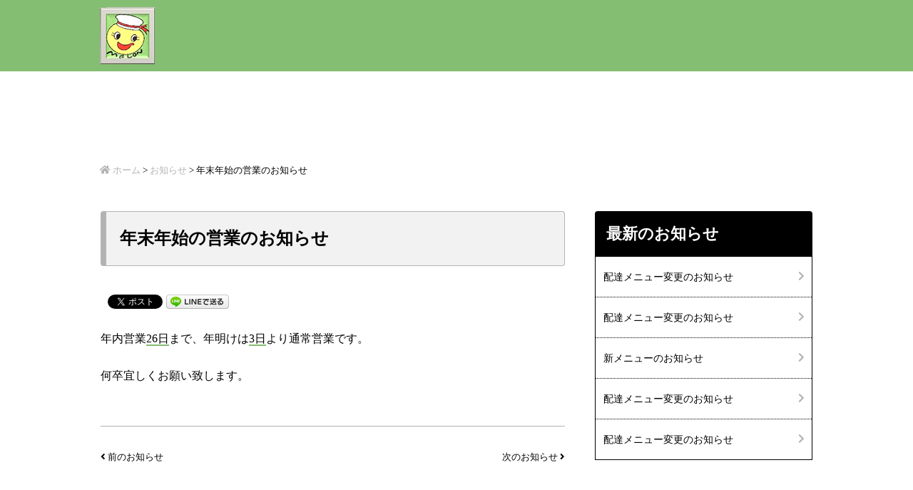

--- FILE ---
content_type: text/html; charset=UTF-8
request_url: https://www.muropi.com/news/2022-12-24-2/
body_size: 38071
content:

<!doctype html>

<!--[if lt IE 7]><html dir="ltr" lang="ja" prefix="og: https://ogp.me/ns#" class="no-js lt-ie9 lt-ie8 lt-ie7"><![endif]-->
<!--[if (IE 7)&!(IEMobile)]><html dir="ltr" lang="ja" prefix="og: https://ogp.me/ns#" class="no-js lt-ie9 lt-ie8"><![endif]-->
<!--[if (IE 8)&!(IEMobile)]><html dir="ltr" lang="ja" prefix="og: https://ogp.me/ns#" class="no-js lt-ie9"><![endif]-->
<!--[if gt IE 8]><!--> <html dir="ltr" lang="ja" prefix="og: https://ogp.me/ns#" class="no-js"><!--<![endif]-->

	<head>
		<meta charset="utf-8">

				<meta http-equiv="X-UA-Compatible" content="IE=edge">

		<title>年末年始の営業のお知らせ - むろぴ</title>

				<meta name="HandheldFriendly" content="True">
		<meta name="MobileOptimized" content="320">
		<meta name="viewport" content="width=device-width, initial-scale=1"/>

				<link rel="apple-touch-icon" href="https://www.muropi.com/wp-content/themes/p1-sample-ver1/library/images/apple-touch-icon.png">
		<!-- <link rel="icon" href="/favicon.png"> -->
		<!--[if IE]>
			<link rel="shortcut icon" href="https://www.muropi.com/wp-content/themes/p1-sample-ver1/favicon.ico">
		<![endif]-->
				<meta name="msapplication-TileColor" content="#f01d4f">
		<meta name="msapplication-TileImage" content="https://www.muropi.com/wp-content/themes/p1-sample-ver1/library/images/win8-tile-icon.png">
            <meta name="theme-color" content="#121212">

		<link rel="pingback" href="https://www.muropi.com/xmlrpc.php">

				
		<!-- All in One SEO 4.9.3 - aioseo.com -->
	<meta name="description" content="年内営業26日まで、年明けは3日より通常営業です。 何卒宜しくお願い致します。" />
	<meta name="robots" content="max-image-preview:large" />
	<meta name="google-site-verification" content="UKG1Teztzb2RmzFohweofQ1y_2yuKg5FeVrKfKzsf0A" />
	<link rel="canonical" href="https://www.muropi.com/news/2022-12-24-2/" />
	<meta name="generator" content="All in One SEO (AIOSEO) 4.9.3" />
		<meta property="og:locale" content="ja_JP" />
		<meta property="og:site_name" content="むろぴ - Just another WordPress site" />
		<meta property="og:type" content="article" />
		<meta property="og:title" content="年末年始の営業のお知らせ - むろぴ" />
		<meta property="og:description" content="年内営業26日まで、年明けは3日より通常営業です。 何卒宜しくお願い致します。" />
		<meta property="og:url" content="https://www.muropi.com/news/2022-12-24-2/" />
		<meta property="og:image" content="https://www.muropi.com/wp-content/uploads/2021/09/OGP-11.png" />
		<meta property="og:image:secure_url" content="https://www.muropi.com/wp-content/uploads/2021/09/OGP-11.png" />
		<meta property="og:image:width" content="1208" />
		<meta property="og:image:height" content="638" />
		<meta property="article:published_time" content="2022-12-26T00:49:44+00:00" />
		<meta property="article:modified_time" content="2022-12-26T01:34:35+00:00" />
		<meta name="twitter:card" content="summary" />
		<meta name="twitter:title" content="年末年始の営業のお知らせ - むろぴ" />
		<meta name="twitter:description" content="年内営業26日まで、年明けは3日より通常営業です。 何卒宜しくお願い致します。" />
		<meta name="twitter:image" content="https://www.muropi.com/wp-content/uploads/2021/09/OGP-11.png" />
		<script type="application/ld+json" class="aioseo-schema">
			{"@context":"https:\/\/schema.org","@graph":[{"@type":"BreadcrumbList","@id":"https:\/\/www.muropi.com\/news\/2022-12-24-2\/#breadcrumblist","itemListElement":[{"@type":"ListItem","@id":"https:\/\/www.muropi.com#listItem","position":1,"name":"\u30db\u30fc\u30e0","item":"https:\/\/www.muropi.com","nextItem":{"@type":"ListItem","@id":"https:\/\/www.muropi.com\/news\/#listItem","name":"\u304a\u77e5\u3089\u305b"}},{"@type":"ListItem","@id":"https:\/\/www.muropi.com\/news\/#listItem","position":2,"name":"\u304a\u77e5\u3089\u305b","item":"https:\/\/www.muropi.com\/news\/","nextItem":{"@type":"ListItem","@id":"https:\/\/www.muropi.com\/news\/2022-12-24-2\/#listItem","name":"\u5e74\u672b\u5e74\u59cb\u306e\u55b6\u696d\u306e\u304a\u77e5\u3089\u305b"},"previousItem":{"@type":"ListItem","@id":"https:\/\/www.muropi.com#listItem","name":"\u30db\u30fc\u30e0"}},{"@type":"ListItem","@id":"https:\/\/www.muropi.com\/news\/2022-12-24-2\/#listItem","position":3,"name":"\u5e74\u672b\u5e74\u59cb\u306e\u55b6\u696d\u306e\u304a\u77e5\u3089\u305b","previousItem":{"@type":"ListItem","@id":"https:\/\/www.muropi.com\/news\/#listItem","name":"\u304a\u77e5\u3089\u305b"}}]},{"@type":"Organization","@id":"https:\/\/www.muropi.com\/#organization","name":"\u3080\u308d\u3074","description":"Just another WordPress site","url":"https:\/\/www.muropi.com\/"},{"@type":"WebPage","@id":"https:\/\/www.muropi.com\/news\/2022-12-24-2\/#webpage","url":"https:\/\/www.muropi.com\/news\/2022-12-24-2\/","name":"\u5e74\u672b\u5e74\u59cb\u306e\u55b6\u696d\u306e\u304a\u77e5\u3089\u305b - \u3080\u308d\u3074","description":"\u5e74\u5185\u55b6\u696d26\u65e5\u307e\u3067\u3001\u5e74\u660e\u3051\u306f3\u65e5\u3088\u308a\u901a\u5e38\u55b6\u696d\u3067\u3059\u3002 \u4f55\u5352\u5b9c\u3057\u304f\u304a\u9858\u3044\u81f4\u3057\u307e\u3059\u3002","inLanguage":"ja","isPartOf":{"@id":"https:\/\/www.muropi.com\/#website"},"breadcrumb":{"@id":"https:\/\/www.muropi.com\/news\/2022-12-24-2\/#breadcrumblist"},"datePublished":"2022-12-26T09:49:44+09:00","dateModified":"2022-12-26T10:34:35+09:00"},{"@type":"WebSite","@id":"https:\/\/www.muropi.com\/#website","url":"https:\/\/www.muropi.com\/","name":"\u3080\u308d\u3074","description":"Just another WordPress site","inLanguage":"ja","publisher":{"@id":"https:\/\/www.muropi.com\/#organization"}}]}
		</script>
		<!-- All in One SEO -->

<link rel='dns-prefetch' href='//fonts.googleapis.com' />
<link rel="alternate" type="application/rss+xml" title="むろぴ &raquo; フィード" href="https://www.muropi.com/feed/" />
<link rel="alternate" type="application/rss+xml" title="むろぴ &raquo; コメントフィード" href="https://www.muropi.com/comments/feed/" />
<link rel="alternate" title="oEmbed (JSON)" type="application/json+oembed" href="https://www.muropi.com/wp-json/oembed/1.0/embed?url=https%3A%2F%2Fwww.muropi.com%2Fnews%2F2022-12-24-2%2F" />
<link rel="alternate" title="oEmbed (XML)" type="text/xml+oembed" href="https://www.muropi.com/wp-json/oembed/1.0/embed?url=https%3A%2F%2Fwww.muropi.com%2Fnews%2F2022-12-24-2%2F&#038;format=xml" />
<style id='wp-img-auto-sizes-contain-inline-css' type='text/css'>
img:is([sizes=auto i],[sizes^="auto," i]){contain-intrinsic-size:3000px 1500px}
/*# sourceURL=wp-img-auto-sizes-contain-inline-css */
</style>
<link rel='stylesheet' id='sbi_styles-css' href='https://www.muropi.com/wp-content/plugins/instagram-feed/css/sbi-styles.min.css' type='text/css' media='all' />
<style id='wp-emoji-styles-inline-css' type='text/css'>

	img.wp-smiley, img.emoji {
		display: inline !important;
		border: none !important;
		box-shadow: none !important;
		height: 1em !important;
		width: 1em !important;
		margin: 0 0.07em !important;
		vertical-align: -0.1em !important;
		background: none !important;
		padding: 0 !important;
	}
/*# sourceURL=wp-emoji-styles-inline-css */
</style>
<style id='wp-block-library-inline-css' type='text/css'>
:root{--wp-block-synced-color:#7a00df;--wp-block-synced-color--rgb:122,0,223;--wp-bound-block-color:var(--wp-block-synced-color);--wp-editor-canvas-background:#ddd;--wp-admin-theme-color:#007cba;--wp-admin-theme-color--rgb:0,124,186;--wp-admin-theme-color-darker-10:#006ba1;--wp-admin-theme-color-darker-10--rgb:0,107,160.5;--wp-admin-theme-color-darker-20:#005a87;--wp-admin-theme-color-darker-20--rgb:0,90,135;--wp-admin-border-width-focus:2px}@media (min-resolution:192dpi){:root{--wp-admin-border-width-focus:1.5px}}.wp-element-button{cursor:pointer}:root .has-very-light-gray-background-color{background-color:#eee}:root .has-very-dark-gray-background-color{background-color:#313131}:root .has-very-light-gray-color{color:#eee}:root .has-very-dark-gray-color{color:#313131}:root .has-vivid-green-cyan-to-vivid-cyan-blue-gradient-background{background:linear-gradient(135deg,#00d084,#0693e3)}:root .has-purple-crush-gradient-background{background:linear-gradient(135deg,#34e2e4,#4721fb 50%,#ab1dfe)}:root .has-hazy-dawn-gradient-background{background:linear-gradient(135deg,#faaca8,#dad0ec)}:root .has-subdued-olive-gradient-background{background:linear-gradient(135deg,#fafae1,#67a671)}:root .has-atomic-cream-gradient-background{background:linear-gradient(135deg,#fdd79a,#004a59)}:root .has-nightshade-gradient-background{background:linear-gradient(135deg,#330968,#31cdcf)}:root .has-midnight-gradient-background{background:linear-gradient(135deg,#020381,#2874fc)}:root{--wp--preset--font-size--normal:16px;--wp--preset--font-size--huge:42px}.has-regular-font-size{font-size:1em}.has-larger-font-size{font-size:2.625em}.has-normal-font-size{font-size:var(--wp--preset--font-size--normal)}.has-huge-font-size{font-size:var(--wp--preset--font-size--huge)}.has-text-align-center{text-align:center}.has-text-align-left{text-align:left}.has-text-align-right{text-align:right}.has-fit-text{white-space:nowrap!important}#end-resizable-editor-section{display:none}.aligncenter{clear:both}.items-justified-left{justify-content:flex-start}.items-justified-center{justify-content:center}.items-justified-right{justify-content:flex-end}.items-justified-space-between{justify-content:space-between}.screen-reader-text{border:0;clip-path:inset(50%);height:1px;margin:-1px;overflow:hidden;padding:0;position:absolute;width:1px;word-wrap:normal!important}.screen-reader-text:focus{background-color:#ddd;clip-path:none;color:#444;display:block;font-size:1em;height:auto;left:5px;line-height:normal;padding:15px 23px 14px;text-decoration:none;top:5px;width:auto;z-index:100000}html :where(.has-border-color){border-style:solid}html :where([style*=border-top-color]){border-top-style:solid}html :where([style*=border-right-color]){border-right-style:solid}html :where([style*=border-bottom-color]){border-bottom-style:solid}html :where([style*=border-left-color]){border-left-style:solid}html :where([style*=border-width]){border-style:solid}html :where([style*=border-top-width]){border-top-style:solid}html :where([style*=border-right-width]){border-right-style:solid}html :where([style*=border-bottom-width]){border-bottom-style:solid}html :where([style*=border-left-width]){border-left-style:solid}html :where(img[class*=wp-image-]){height:auto;max-width:100%}:where(figure){margin:0 0 1em}html :where(.is-position-sticky){--wp-admin--admin-bar--position-offset:var(--wp-admin--admin-bar--height,0px)}@media screen and (max-width:600px){html :where(.is-position-sticky){--wp-admin--admin-bar--position-offset:0px}}

/*# sourceURL=wp-block-library-inline-css */
</style><style id='global-styles-inline-css' type='text/css'>
:root{--wp--preset--aspect-ratio--square: 1;--wp--preset--aspect-ratio--4-3: 4/3;--wp--preset--aspect-ratio--3-4: 3/4;--wp--preset--aspect-ratio--3-2: 3/2;--wp--preset--aspect-ratio--2-3: 2/3;--wp--preset--aspect-ratio--16-9: 16/9;--wp--preset--aspect-ratio--9-16: 9/16;--wp--preset--color--black: #000000;--wp--preset--color--cyan-bluish-gray: #abb8c3;--wp--preset--color--white: #ffffff;--wp--preset--color--pale-pink: #f78da7;--wp--preset--color--vivid-red: #cf2e2e;--wp--preset--color--luminous-vivid-orange: #ff6900;--wp--preset--color--luminous-vivid-amber: #fcb900;--wp--preset--color--light-green-cyan: #7bdcb5;--wp--preset--color--vivid-green-cyan: #00d084;--wp--preset--color--pale-cyan-blue: #8ed1fc;--wp--preset--color--vivid-cyan-blue: #0693e3;--wp--preset--color--vivid-purple: #9b51e0;--wp--preset--gradient--vivid-cyan-blue-to-vivid-purple: linear-gradient(135deg,rgb(6,147,227) 0%,rgb(155,81,224) 100%);--wp--preset--gradient--light-green-cyan-to-vivid-green-cyan: linear-gradient(135deg,rgb(122,220,180) 0%,rgb(0,208,130) 100%);--wp--preset--gradient--luminous-vivid-amber-to-luminous-vivid-orange: linear-gradient(135deg,rgb(252,185,0) 0%,rgb(255,105,0) 100%);--wp--preset--gradient--luminous-vivid-orange-to-vivid-red: linear-gradient(135deg,rgb(255,105,0) 0%,rgb(207,46,46) 100%);--wp--preset--gradient--very-light-gray-to-cyan-bluish-gray: linear-gradient(135deg,rgb(238,238,238) 0%,rgb(169,184,195) 100%);--wp--preset--gradient--cool-to-warm-spectrum: linear-gradient(135deg,rgb(74,234,220) 0%,rgb(151,120,209) 20%,rgb(207,42,186) 40%,rgb(238,44,130) 60%,rgb(251,105,98) 80%,rgb(254,248,76) 100%);--wp--preset--gradient--blush-light-purple: linear-gradient(135deg,rgb(255,206,236) 0%,rgb(152,150,240) 100%);--wp--preset--gradient--blush-bordeaux: linear-gradient(135deg,rgb(254,205,165) 0%,rgb(254,45,45) 50%,rgb(107,0,62) 100%);--wp--preset--gradient--luminous-dusk: linear-gradient(135deg,rgb(255,203,112) 0%,rgb(199,81,192) 50%,rgb(65,88,208) 100%);--wp--preset--gradient--pale-ocean: linear-gradient(135deg,rgb(255,245,203) 0%,rgb(182,227,212) 50%,rgb(51,167,181) 100%);--wp--preset--gradient--electric-grass: linear-gradient(135deg,rgb(202,248,128) 0%,rgb(113,206,126) 100%);--wp--preset--gradient--midnight: linear-gradient(135deg,rgb(2,3,129) 0%,rgb(40,116,252) 100%);--wp--preset--font-size--small: 13px;--wp--preset--font-size--medium: 20px;--wp--preset--font-size--large: 36px;--wp--preset--font-size--x-large: 42px;--wp--preset--spacing--20: 0.44rem;--wp--preset--spacing--30: 0.67rem;--wp--preset--spacing--40: 1rem;--wp--preset--spacing--50: 1.5rem;--wp--preset--spacing--60: 2.25rem;--wp--preset--spacing--70: 3.38rem;--wp--preset--spacing--80: 5.06rem;--wp--preset--shadow--natural: 6px 6px 9px rgba(0, 0, 0, 0.2);--wp--preset--shadow--deep: 12px 12px 50px rgba(0, 0, 0, 0.4);--wp--preset--shadow--sharp: 6px 6px 0px rgba(0, 0, 0, 0.2);--wp--preset--shadow--outlined: 6px 6px 0px -3px rgb(255, 255, 255), 6px 6px rgb(0, 0, 0);--wp--preset--shadow--crisp: 6px 6px 0px rgb(0, 0, 0);}:where(.is-layout-flex){gap: 0.5em;}:where(.is-layout-grid){gap: 0.5em;}body .is-layout-flex{display: flex;}.is-layout-flex{flex-wrap: wrap;align-items: center;}.is-layout-flex > :is(*, div){margin: 0;}body .is-layout-grid{display: grid;}.is-layout-grid > :is(*, div){margin: 0;}:where(.wp-block-columns.is-layout-flex){gap: 2em;}:where(.wp-block-columns.is-layout-grid){gap: 2em;}:where(.wp-block-post-template.is-layout-flex){gap: 1.25em;}:where(.wp-block-post-template.is-layout-grid){gap: 1.25em;}.has-black-color{color: var(--wp--preset--color--black) !important;}.has-cyan-bluish-gray-color{color: var(--wp--preset--color--cyan-bluish-gray) !important;}.has-white-color{color: var(--wp--preset--color--white) !important;}.has-pale-pink-color{color: var(--wp--preset--color--pale-pink) !important;}.has-vivid-red-color{color: var(--wp--preset--color--vivid-red) !important;}.has-luminous-vivid-orange-color{color: var(--wp--preset--color--luminous-vivid-orange) !important;}.has-luminous-vivid-amber-color{color: var(--wp--preset--color--luminous-vivid-amber) !important;}.has-light-green-cyan-color{color: var(--wp--preset--color--light-green-cyan) !important;}.has-vivid-green-cyan-color{color: var(--wp--preset--color--vivid-green-cyan) !important;}.has-pale-cyan-blue-color{color: var(--wp--preset--color--pale-cyan-blue) !important;}.has-vivid-cyan-blue-color{color: var(--wp--preset--color--vivid-cyan-blue) !important;}.has-vivid-purple-color{color: var(--wp--preset--color--vivid-purple) !important;}.has-black-background-color{background-color: var(--wp--preset--color--black) !important;}.has-cyan-bluish-gray-background-color{background-color: var(--wp--preset--color--cyan-bluish-gray) !important;}.has-white-background-color{background-color: var(--wp--preset--color--white) !important;}.has-pale-pink-background-color{background-color: var(--wp--preset--color--pale-pink) !important;}.has-vivid-red-background-color{background-color: var(--wp--preset--color--vivid-red) !important;}.has-luminous-vivid-orange-background-color{background-color: var(--wp--preset--color--luminous-vivid-orange) !important;}.has-luminous-vivid-amber-background-color{background-color: var(--wp--preset--color--luminous-vivid-amber) !important;}.has-light-green-cyan-background-color{background-color: var(--wp--preset--color--light-green-cyan) !important;}.has-vivid-green-cyan-background-color{background-color: var(--wp--preset--color--vivid-green-cyan) !important;}.has-pale-cyan-blue-background-color{background-color: var(--wp--preset--color--pale-cyan-blue) !important;}.has-vivid-cyan-blue-background-color{background-color: var(--wp--preset--color--vivid-cyan-blue) !important;}.has-vivid-purple-background-color{background-color: var(--wp--preset--color--vivid-purple) !important;}.has-black-border-color{border-color: var(--wp--preset--color--black) !important;}.has-cyan-bluish-gray-border-color{border-color: var(--wp--preset--color--cyan-bluish-gray) !important;}.has-white-border-color{border-color: var(--wp--preset--color--white) !important;}.has-pale-pink-border-color{border-color: var(--wp--preset--color--pale-pink) !important;}.has-vivid-red-border-color{border-color: var(--wp--preset--color--vivid-red) !important;}.has-luminous-vivid-orange-border-color{border-color: var(--wp--preset--color--luminous-vivid-orange) !important;}.has-luminous-vivid-amber-border-color{border-color: var(--wp--preset--color--luminous-vivid-amber) !important;}.has-light-green-cyan-border-color{border-color: var(--wp--preset--color--light-green-cyan) !important;}.has-vivid-green-cyan-border-color{border-color: var(--wp--preset--color--vivid-green-cyan) !important;}.has-pale-cyan-blue-border-color{border-color: var(--wp--preset--color--pale-cyan-blue) !important;}.has-vivid-cyan-blue-border-color{border-color: var(--wp--preset--color--vivid-cyan-blue) !important;}.has-vivid-purple-border-color{border-color: var(--wp--preset--color--vivid-purple) !important;}.has-vivid-cyan-blue-to-vivid-purple-gradient-background{background: var(--wp--preset--gradient--vivid-cyan-blue-to-vivid-purple) !important;}.has-light-green-cyan-to-vivid-green-cyan-gradient-background{background: var(--wp--preset--gradient--light-green-cyan-to-vivid-green-cyan) !important;}.has-luminous-vivid-amber-to-luminous-vivid-orange-gradient-background{background: var(--wp--preset--gradient--luminous-vivid-amber-to-luminous-vivid-orange) !important;}.has-luminous-vivid-orange-to-vivid-red-gradient-background{background: var(--wp--preset--gradient--luminous-vivid-orange-to-vivid-red) !important;}.has-very-light-gray-to-cyan-bluish-gray-gradient-background{background: var(--wp--preset--gradient--very-light-gray-to-cyan-bluish-gray) !important;}.has-cool-to-warm-spectrum-gradient-background{background: var(--wp--preset--gradient--cool-to-warm-spectrum) !important;}.has-blush-light-purple-gradient-background{background: var(--wp--preset--gradient--blush-light-purple) !important;}.has-blush-bordeaux-gradient-background{background: var(--wp--preset--gradient--blush-bordeaux) !important;}.has-luminous-dusk-gradient-background{background: var(--wp--preset--gradient--luminous-dusk) !important;}.has-pale-ocean-gradient-background{background: var(--wp--preset--gradient--pale-ocean) !important;}.has-electric-grass-gradient-background{background: var(--wp--preset--gradient--electric-grass) !important;}.has-midnight-gradient-background{background: var(--wp--preset--gradient--midnight) !important;}.has-small-font-size{font-size: var(--wp--preset--font-size--small) !important;}.has-medium-font-size{font-size: var(--wp--preset--font-size--medium) !important;}.has-large-font-size{font-size: var(--wp--preset--font-size--large) !important;}.has-x-large-font-size{font-size: var(--wp--preset--font-size--x-large) !important;}
/*# sourceURL=global-styles-inline-css */
</style>

<style id='classic-theme-styles-inline-css' type='text/css'>
/*! This file is auto-generated */
.wp-block-button__link{color:#fff;background-color:#32373c;border-radius:9999px;box-shadow:none;text-decoration:none;padding:calc(.667em + 2px) calc(1.333em + 2px);font-size:1.125em}.wp-block-file__button{background:#32373c;color:#fff;text-decoration:none}
/*# sourceURL=/wp-includes/css/classic-themes.min.css */
</style>
<link rel='stylesheet' id='googleFonts-css' href='//fonts.googleapis.com/css?family=Lato%3A400%2C700%2C400italic%2C700italic' type='text/css' media='all' />
<link rel='stylesheet' id='wp-pagenavi-css' href='https://www.muropi.com/wp-content/plugins/wp-pagenavi/pagenavi-css.css' type='text/css' media='all' />
<link rel='stylesheet' id='bones-stylesheet-css' href='https://www.muropi.com/wp-content/themes/p1-sample-ver1/library/css/style.css' type='text/css' media='all' />
<script type="text/javascript" src="https://www.muropi.com/wp-content/themes/p1-sample-ver1/library/js/libs/modernizr.custom.min.js" id="bones-modernizr-js"></script>
<script type="text/javascript" src="https://www.muropi.com/wp-includes/js/jquery/jquery.min.js" id="jquery-core-js"></script>
<script type="text/javascript" src="https://www.muropi.com/wp-includes/js/jquery/jquery-migrate.min.js" id="jquery-migrate-js"></script>
<link rel="https://api.w.org/" href="https://www.muropi.com/wp-json/" /><link rel='shortlink' href='https://www.muropi.com/?p=307' />

<!-- BEGIN: WP Social Bookmarking Light HEAD --><script>
    (function (d, s, id) {
        var js, fjs = d.getElementsByTagName(s)[0];
        if (d.getElementById(id)) return;
        js = d.createElement(s);
        js.id = id;
        js.src = "//connect.facebook.net/ja_JP/sdk.js#xfbml=1&version=v2.7";
        fjs.parentNode.insertBefore(js, fjs);
    }(document, 'script', 'facebook-jssdk'));
</script>
<style type="text/css">.wp_social_bookmarking_light{
    border: 0 !important;
    padding: 10px 0 20px 0 !important;
    margin: 0 !important;
}
.wp_social_bookmarking_light div{
    float: left !important;
    border: 0 !important;
    padding: 0 !important;
    margin: 0 5px 0px 0 !important;
    min-height: 30px !important;
    line-height: 18px !important;
    text-indent: 0 !important;
}
.wp_social_bookmarking_light img{
    border: 0 !important;
    padding: 0;
    margin: 0;
    vertical-align: top !important;
}
.wp_social_bookmarking_light_clear{
    clear: both !important;
}
#fb-root{
    display: none;
}
.wsbl_facebook_like iframe{
    max-width: none !important;
}
.wsbl_pinterest a{
    border: 0px !important;
}
</style>
<!-- END: WP Social Bookmarking Light HEAD -->
<link rel="icon" href="https://www.muropi.com/wp-content/uploads/2021/09/cropped-favicon-32x32.png" sizes="32x32" />
<link rel="icon" href="https://www.muropi.com/wp-content/uploads/2021/09/cropped-favicon-192x192.png" sizes="192x192" />
<link rel="apple-touch-icon" href="https://www.muropi.com/wp-content/uploads/2021/09/cropped-favicon-180x180.png" />
<meta name="msapplication-TileImage" content="https://www.muropi.com/wp-content/uploads/2021/09/cropped-favicon-270x270.png" />
		<!-- js読み込み ここから -->
				<!-- js読み込み ここまで -->
		
						
		<link rel="stylesheet" href="https://use.fontawesome.com/releases/v5.4.2/css/all.css" integrity="sha384-/rXc/GQVaYpyDdyxK+ecHPVYJSN9bmVFBvjA/9eOB+pb3F2w2N6fc5qB9Ew5yIns" crossorigin="anonymous"><!-- ウェブフォントの読み込み -->
		<link rel="stylesheet" href="https://unpkg.com/swiper/swiper-bundle.min.css" />
		<!-- Global site tag (gtag.js) - Google Analytics -->
		<script async src="https://www.googletagmanager.com/gtag/js?id=G-BMJX0JNTPL"></script>
		<script>
		window.dataLayer = window.dataLayer || [];
		function gtag(){dataLayer.push(arguments);}
		gtag('js', new Date());

		gtag('config', 'G-BMJX0JNTPL');
		</script>
	</head>

	<body data-rsssl=1 class="wp-singular news-template-default single single-news postid-307 wp-theme-p1-sample-ver1" itemscope itemtype="http://schema.org/WebPage">

		<div id="container"><!-- container ここから -->

			<header id="pageTop" class="header" role="banner" itemscope itemtype="http://schema.org/WPHeader"><!-- header ここから -->

				<div id="inner-header" class="wrap cf"><!-- inner-header ここから -->
					<div id="site-title"><!-- site-title ここから -->
											<a href="https://www.muropi.com" title="むろぴ" rel="home"><img src="https://www.muropi.com/wp-content/themes/p1-sample-ver1/library/images/logo.png" width="100%" alt="むろぴ"></a>
					</div><!-- site-title ここまで -->
															<!-- トップページのみ表示 ここまで -->
					<!-- トップページのみ表示 ここまで -->
				</div><!-- inner-header ここまで -->

			</header><!-- header ここまで -->			

			<div id="content"><!-- content　ここから -->
			
			<section class="container fadein-up"><!-- container　ここから -->

				<div id="inner-content" class="wrap cf"><!-- inner-content　ここから -->
				
							<!-- パンくずリスト ここから -->
								<div class="breadArea mBottom25">	
									<div class="bread-navi"><span property="itemListElement" typeof="ListItem"><a property="item" typeof="WebPage" title="Go to むろぴ." href="https://www.muropi.com" class="home"><i class="fas fa-home"></i>&nbsp;ホーム</a><meta property="position" content="1"></span>&nbsp;&gt;&nbsp;<span property="itemListElement" typeof="ListItem"><a property="item" typeof="WebPage" title="お知らせへ移動する" href="https://www.muropi.com/news/" class="archive post-news-archive" ><span property="name">お知らせ</span></a><meta property="position" content="2"></span>&nbsp;&gt;&nbsp;<span property="itemListElement" typeof="ListItem"><span property="name" class="post post-news current-item">年末年始の営業のお知らせ</span><meta property="url" content="https://www.muropi.com/news/2022-12-24-2/"><meta property="position" content="3"></span></div>							     </div>
							<!-- パンくずリスト ここまで -->
							
				<div class="wrapperWide"><div class="wrapper"><!-- wrapperWide・wrapper　ここから -->

					<main id="main" class="m-all t-2of3 d-2of3 cf" role="main" itemscope itemprop="mainContentOfPage" itemtype="http://schema.org/Blog"><!-- main　ここから -->

						
							
              
              <article id="post-307" class="cf post-307 news type-news status-publish hentry" role="article" itemscope itemprop="blogPost" itemtype="http://schema.org/BlogPosting">

                <header class="article-header entry-header">

                  <h1 class="entry-title single-title" itemprop="headline" rel="bookmark">年末年始の営業のお知らせ</h1>

                  <p class="byline entry-meta vcard">

                    Posted <time class="updated entry-time" datetime="2022-12-26" itemprop="datePublished">2022年12月26日</time> <span class="by">by</span> <span class="entry-author author" itemprop="author" itemscope itemptype="http://schema.org/Person">yFRLCJyZjZW3</span>
                  </p>

                </header> 
                <section class="entry-content cf" itemprop="articleBody">
                  <div class='wp_social_bookmarking_light'>        <div class="wsbl_facebook_like"><div id="fb-root"></div><fb:like href="https://www.muropi.com/news/2022-12-24-2/" layout="button" action="like" width="100" share="false" show_faces="false" ></fb:like></div>        <div class="wsbl_facebook_share"><div id="fb-root"></div><fb:share-button href="https://www.muropi.com/news/2022-12-24-2/" type="button_count" ></fb:share-button></div>        <div class="wsbl_twitter"><a href="https://twitter.com/share" class="twitter-share-button" data-url="https://www.muropi.com/news/2022-12-24-2/" data-text="年末年始の営業のお知らせ" data-lang="ja">Tweet</a></div>        <div class="wsbl_line"><a href='http://line.me/R/msg/text/?%E5%B9%B4%E6%9C%AB%E5%B9%B4%E5%A7%8B%E3%81%AE%E5%96%B6%E6%A5%AD%E3%81%AE%E3%81%8A%E7%9F%A5%E3%82%89%E3%81%9B%0D%0Ahttps%3A%2F%2Fwww.muropi.com%2Fnews%2F2022-12-24-2%2F' title='LINEで送る' rel=nofollow class='wp_social_bookmarking_light_a' ><img src='https://www.muropi.com/wp-content/plugins/wp-social-bookmarking-light/public/images/line88x20.png' alt='LINEで送る' title='LINEで送る' width='88' height='20' class='wp_social_bookmarking_light_img' /></a></div></div>
<br class='wp_social_bookmarking_light_clear' />
<p>年内営業<span style="border-bottom: 2px solid #84be72;">26日</span>まで、年明けは<span style="border-bottom: 2px solid #84be72;">3日</span>より通常営業です。</p>
<p>何卒宜しくお願い致します。</p>
                </section> 
                <footer class="article-footer">

                  filed under: 
                  
                </footer> 
                
              </article> 
						
												
						<div class="page-navi-area cf"><!-- ページナビエリア ここから -->	
							<span class="prev"><a href="https://www.muropi.com/news/2022-12-24/" rel="prev"><i class="fas fa-angle-left"></i><span style="color: transparent; display: none;"></span></i>&nbsp;前のお知らせ</a></span>
	            			<span class="next"><a href="https://www.muropi.com/news/2022-02-03/" rel="next">次のお知らせ&nbsp;<i class="fas fa-angle-right"></i><span style="color:transparent;display:none;"></span></i></a></span>
	            		</div><!-- ページナビエリア ここまで -->

					</main><!-- main　ここまで -->
					
									<div id="sidebar1" class="sidebar m-all t-1of3 d-1of3 cf" role="complementary">
				
				<div class="widget mBottom50"><!-- 最新のお知らせ　ここから -->				
					<h4 class="widget-title">最新のお知らせ</h4>					
					<!-- wordpressループ ここから -->              
								<ul class="ul-sidebar">					                        <li><a href="https://www.muropi.com/news/202510news/">配達メニュー変更のお知らせ</a></li>
					                  					                        <li><a href="https://www.muropi.com/news/delivery_menu_change/">配達メニュー変更のお知らせ</a></li>
					                  					                        <li><a href="https://www.muropi.com/news/%e6%96%b0%e3%83%a1%e3%83%8b%e3%83%a5%e3%83%bc%e3%81%ae%e3%81%8a%e7%9f%a5%e3%82%89%e3%81%9b/">新メニューのお知らせ</a></li>
					                  					                        <li><a href="https://www.muropi.com/news/202404-info/">配達メニュー変更のお知らせ</a></li>
					                  					                        <li><a href="https://www.muropi.com/news/202402-info/">配達メニュー変更のお知らせ</a></li>
					                  </ul>					<!-- wordpressループ ここまで -->
				</div><!-- 最新のお知らせ　ここまで -->

					
						<div id="custom_html-4" class="widget_text widget widget_custom_html"><div class="textwidget custom-html-widget"></div></div>
					
				</div>
<!-- サイドバー -->
					
				</div></div><!-- wrapperWide・wrapper　ここまで -->

				</div><!-- inner-content　ここまで -->
				
				</section><!-- container　ここまで -->

			</div><!-- content　ここまで -->

			<section class="gmapArea"><!-- グーグルマップ　ここから -->
				<div class="gmap">
				<li id="custom_html-3" class="widget_text widget widget_custom_html"><div class="textwidget custom-html-widget"><iframe src="https://www.google.com/maps/embed?pb=!1m14!1m8!1m3!1d12995.297659831473!2d133.0679354!3d35.4838879!3m2!1i1024!2i768!4f13.1!3m3!1m2!1s0x0%3A0x6a46c740ef527fae!2z44KA44KN44G0!5e0!3m2!1sja!2sjp!4v1628062360393!5m2!1sja!2sjp" width="600" height="450" style="border:0;" allowfullscreen="" loading="lazy"></iframe></div></li>
				</div>
			</section><!-- グーグルマップ　ここまで -->

			<footer class="footer" role="contentinfo" itemscope itemtype="http://schema.org/WPFooter"><!-- footer　ここから -->
				
				<div class="backToTop"><!-- ページトップボタン　ここから -->
					<a href="#pageTop" class="hi-icon"></a>
				</div>

				<div id="inner-footer" class="wrap cf"><!-- inner-footer　ここから -->

					<nav role="navigation">
											</nav>

					<!-- コピーライト　ここから -->
					<p class="source-org copyright">&copy; 2026 むろぴ.</p>
					<!-- コピーライト　ここまで -->
					<p class="privacy-link"><a href="https://mola-biz-p1-gs.max-support.co.jp/privacy-policy" target="_blank" rel="noopener noreferrer">プライバシーポリシー</a></p>

				</div><!-- inner-footer　ここまで -->

			</footer><!-- footer　ここまで -->

		</div>

				<script type="speculationrules">
{"prefetch":[{"source":"document","where":{"and":[{"href_matches":"/*"},{"not":{"href_matches":["/wp-*.php","/wp-admin/*","/wp-content/uploads/*","/wp-content/*","/wp-content/plugins/*","/wp-content/themes/p1-sample-ver1/*","/*\\?(.+)"]}},{"not":{"selector_matches":"a[rel~=\"nofollow\"]"}},{"not":{"selector_matches":".no-prefetch, .no-prefetch a"}}]},"eagerness":"conservative"}]}
</script>
<!-- Instagram Feed JS -->
<script type="text/javascript">
var sbiajaxurl = "https://www.muropi.com/wp-admin/admin-ajax.php";
</script>

<!-- BEGIN: WP Social Bookmarking Light FOOTER -->    <script>!function(d,s,id){var js,fjs=d.getElementsByTagName(s)[0],p=/^http:/.test(d.location)?'http':'https';if(!d.getElementById(id)){js=d.createElement(s);js.id=id;js.src=p+'://platform.twitter.com/widgets.js';fjs.parentNode.insertBefore(js,fjs);}}(document, 'script', 'twitter-wjs');</script><!-- END: WP Social Bookmarking Light FOOTER -->
<script type="text/javascript" src="https://www.muropi.com/wp-content/themes/p1-sample-ver1/library/js/scripts.js" id="bones-js-js"></script>
<script type="text/javascript" src="https://www.muropi.com/wp-content/themes/p1-sample-ver1/library/js/anker.js" id="anker-js"></script>
<script type="text/javascript" src="https://www.muropi.com/wp-content/themes/p1-sample-ver1/library/js/toggle.js" id="toggle-js"></script>
<script type="text/javascript" src="https://www.muropi.com/wp-content/themes/p1-sample-ver1/library/js/screvent.js" id="screvent-js"></script>
<script type="text/javascript" src="https://www.muropi.com/wp-content/themes/p1-sample-ver1/library/js/jquery.inview.js" id="jquery.inview-js"></script>
<script type="text/javascript" src="https://www.muropi.com/wp-content/themes/p1-sample-ver1/library/js/accordion_panel.js" id="accordion_panel-js"></script>
<script id="wp-emoji-settings" type="application/json">
{"baseUrl":"https://s.w.org/images/core/emoji/17.0.2/72x72/","ext":".png","svgUrl":"https://s.w.org/images/core/emoji/17.0.2/svg/","svgExt":".svg","source":{"concatemoji":"https://www.muropi.com/wp-includes/js/wp-emoji-release.min.js"}}
</script>
<script type="module">
/* <![CDATA[ */
/*! This file is auto-generated */
const a=JSON.parse(document.getElementById("wp-emoji-settings").textContent),o=(window._wpemojiSettings=a,"wpEmojiSettingsSupports"),s=["flag","emoji"];function i(e){try{var t={supportTests:e,timestamp:(new Date).valueOf()};sessionStorage.setItem(o,JSON.stringify(t))}catch(e){}}function c(e,t,n){e.clearRect(0,0,e.canvas.width,e.canvas.height),e.fillText(t,0,0);t=new Uint32Array(e.getImageData(0,0,e.canvas.width,e.canvas.height).data);e.clearRect(0,0,e.canvas.width,e.canvas.height),e.fillText(n,0,0);const a=new Uint32Array(e.getImageData(0,0,e.canvas.width,e.canvas.height).data);return t.every((e,t)=>e===a[t])}function p(e,t){e.clearRect(0,0,e.canvas.width,e.canvas.height),e.fillText(t,0,0);var n=e.getImageData(16,16,1,1);for(let e=0;e<n.data.length;e++)if(0!==n.data[e])return!1;return!0}function u(e,t,n,a){switch(t){case"flag":return n(e,"\ud83c\udff3\ufe0f\u200d\u26a7\ufe0f","\ud83c\udff3\ufe0f\u200b\u26a7\ufe0f")?!1:!n(e,"\ud83c\udde8\ud83c\uddf6","\ud83c\udde8\u200b\ud83c\uddf6")&&!n(e,"\ud83c\udff4\udb40\udc67\udb40\udc62\udb40\udc65\udb40\udc6e\udb40\udc67\udb40\udc7f","\ud83c\udff4\u200b\udb40\udc67\u200b\udb40\udc62\u200b\udb40\udc65\u200b\udb40\udc6e\u200b\udb40\udc67\u200b\udb40\udc7f");case"emoji":return!a(e,"\ud83e\u1fac8")}return!1}function f(e,t,n,a){let r;const o=(r="undefined"!=typeof WorkerGlobalScope&&self instanceof WorkerGlobalScope?new OffscreenCanvas(300,150):document.createElement("canvas")).getContext("2d",{willReadFrequently:!0}),s=(o.textBaseline="top",o.font="600 32px Arial",{});return e.forEach(e=>{s[e]=t(o,e,n,a)}),s}function r(e){var t=document.createElement("script");t.src=e,t.defer=!0,document.head.appendChild(t)}a.supports={everything:!0,everythingExceptFlag:!0},new Promise(t=>{let n=function(){try{var e=JSON.parse(sessionStorage.getItem(o));if("object"==typeof e&&"number"==typeof e.timestamp&&(new Date).valueOf()<e.timestamp+604800&&"object"==typeof e.supportTests)return e.supportTests}catch(e){}return null}();if(!n){if("undefined"!=typeof Worker&&"undefined"!=typeof OffscreenCanvas&&"undefined"!=typeof URL&&URL.createObjectURL&&"undefined"!=typeof Blob)try{var e="postMessage("+f.toString()+"("+[JSON.stringify(s),u.toString(),c.toString(),p.toString()].join(",")+"));",a=new Blob([e],{type:"text/javascript"});const r=new Worker(URL.createObjectURL(a),{name:"wpTestEmojiSupports"});return void(r.onmessage=e=>{i(n=e.data),r.terminate(),t(n)})}catch(e){}i(n=f(s,u,c,p))}t(n)}).then(e=>{for(const n in e)a.supports[n]=e[n],a.supports.everything=a.supports.everything&&a.supports[n],"flag"!==n&&(a.supports.everythingExceptFlag=a.supports.everythingExceptFlag&&a.supports[n]);var t;a.supports.everythingExceptFlag=a.supports.everythingExceptFlag&&!a.supports.flag,a.supports.everything||((t=a.source||{}).concatemoji?r(t.concatemoji):t.wpemoji&&t.twemoji&&(r(t.twemoji),r(t.wpemoji)))});
//# sourceURL=https://www.muropi.com/wp-includes/js/wp-emoji-loader.min.js
/* ]]> */
</script>
		<script src="https://unpkg.com/swiper/swiper-bundle.min.js"></script>
		<script>
		var swiper = new Swiper('.swiper-container', {
		autoplay: {
		delay: 5000,
		disableOnInteraction: false,
		stopOnLastSlide: true,
		},
		loop: true,
		speed: 2000,
		});
		</script>		
	</body>

</html> <!-- end of site. what a ride! -->


--- FILE ---
content_type: text/css
request_url: https://www.muropi.com/wp-content/themes/p1-sample-ver1/library/css/style.css
body_size: 69132
content:
/*! Made with Bones: http://themble.com/bones :) */
/******************************************************************
Site Name:
Author:

Stylesheet: Main Stylesheet

Here's where the magic happens. Here, you'll see we are calling in
the separate media queries. The base mobile goes outside any query
and is called at the beginning, after that we call the rest
of the styles inside media queries.

Helpful articles on Sass file organization:
http://thesassway.com/advanced/modular-css-naming-conventions

******************************************************************/
/*********************
IMPORTING PARTIALS
These files are needed at the beginning so that we establish all
our mixins, functions, and variables that we'll be using across
the whole project.
*********************/
/* normalize.css 2012-07-07T09:50 UTC - http://github.com/necolas/normalize.css */
/* ==========================================================================
   HTML5 display definitions
   ========================================================================== */
/**
 * Correct `block` display not defined in IE 8/9.
 */
article,
aside,
details,
figcaption,
figure,
footer,
header,
hgroup,
main,
nav,
section,
summary {
  display: block;
}

/**
 * Correct `inline-block` display not defined in IE 8/9.
 */
audio,
canvas,
video {
  display: inline-block;
}

/**
 * Prevent modern browsers from displaying `audio` without controls.
 * Remove excess height in iOS 5 devices.
 */
audio:not([controls]) {
  display: none;
  height: 0;
}

/**
 * Address `[hidden]` styling not present in IE 8/9.
 * Hide the `template` element in IE, Safari, and Firefox < 22.
 */
[hidden],
template {
  display: none;
}

/* ==========================================================================
   Base
   ========================================================================== */
/**
 * 1. Set default font family to sans-serif.
 * 2. Prevent iOS text size adjust after orientation change, without disabling
 *    user zoom.
 */
html {
  font-family: sans-serif;
  /* 1 */
  -ms-text-size-adjust: 100%;
  /* 2 */
  -webkit-text-size-adjust: 100%;
  /* 2 */
}

/**
 * Remove default margin.
 */
body {
  margin: 0;
}

/* ==========================================================================
   Links
   ========================================================================== */
/**
 * Remove the gray background color from active links in IE 10.
 */
a {
  background: transparent;
}

/**
 * Address `outline` inconsistency between Chrome and other browsers.
 */
a:focus {
  outline: thin dotted;
}

/**
 * Improve readability when focused and also mouse hovered in all browsers.
 */
a:active,
a:hover {
  outline: 0;
}

/* ==========================================================================
   Typography
   ========================================================================== */
/**
 * Address variable `h1` font-size and margin within `section` and `article`
 * contexts in Firefox 4+, Safari 5, and Chrome.
 */
h1 {
  font-size: 2em;
  margin: 0.67em 0;
}

/**
 * Address styling not present in IE 8/9, Safari 5, and Chrome.
 */
abbr[title] {
  border-bottom: 1px dotted;
}

/**
 * Address style set to `bolder` in Firefox 4+, Safari 5, and Chrome.
 */
b,
strong,
.strong {
  font-weight: bold;
}

/**
 * Address styling not present in Safari 5 and Chrome.
 */
dfn,
em,
.em {
  font-style: italic;
}

/**
 * Address differences between Firefox and other browsers.
 */
hr {
  -moz-box-sizing: content-box;
  box-sizing: content-box;
  height: 0;
}

/*
 * proper formatting (http://blog.fontdeck.com/post/9037028497/hyphens)
*/
p {
  -webkit-hyphens: auto;
  -epub-hyphens: auto;
  -moz-hyphens: auto;
  hyphens: auto;
}

/*
 * Addresses margins set differently in IE6/7.
 */
pre {
  margin: 0;
}

/**
 * Correct font family set oddly in Safari 5 and Chrome.
 */
code,
kbd,
pre,
samp {
  font-family: monospace, serif;
  font-size: 1em;
}

/**
 * Improve readability of pre-formatted text in all browsers.
 */
pre {
  white-space: pre-wrap;
}

/**
 * Set consistent quote types.
 */
q {
  quotes: "\201C""\201D""\2018""\2019";
}

/**
 * Address inconsistent and variable font size in all browsers.
 */
q:before,
q:after {
  content: '';
  content: none;
}

small,
.small {
  font-size: 50%;
}

/**
 * Prevent `sub` and `sup` affecting `line-height` in all browsers.
 */
sub,
sup {
  font-size: 75%;
  line-height: 0;
  position: relative;
  vertical-align: baseline;
}

sup {
  top: -0.5em;
}

sub {
  bottom: -0.25em;
}

/* ==========================================================================
  Lists
========================================================================== */
/*
 * Addresses margins set differently in IE6/7.
 */
dl,
menu,
ol,
ul {
  margin: 1em 0;
}

dd {
  margin: 0;
}

/*
 * Addresses paddings set differently in IE6/7.
 */
menu {
  padding: 0 0 0 40px;
}

ol,
ul {
  padding: 0;
  list-style-type: none;
}

/*
 * Corrects list images handled incorrectly in IE7.
 */
nav ul,
nav ol {
  list-style: none;
  list-style-image: none;
}

/* ==========================================================================
  Embedded content
========================================================================== */
/**
 * Remove border when inside `a` element in IE 8/9.
 */
img {
  border: 0;
}

/**
 * Correct overflow displayed oddly in IE 9.
 */
svg:not(:root) {
  overflow: hidden;
}

/* ==========================================================================
   Figures
   ========================================================================== */
/**
 * Address margin not present in IE 8/9 and Safari 5.
 */
figure {
  margin: 0;
}

/* ==========================================================================
   Forms
   ========================================================================== */
/**
 * Define consistent border, margin, and padding.
 */
fieldset {
  border: 1px solid #c0c0c0;
  margin: 0 2px;
  padding: 0.35em 0.625em 0.75em;
}

/**
 * 1. Correct `color` not being inherited in IE 8/9.
 * 2. Remove padding so people aren't caught out if they zero out fieldsets.
 */
legend {
  border: 0;
  /* 1 */
  padding: 0;
  /* 2 */
}

/**
 * 1. Correct font family not being inherited in all browsers.
 * 2. Correct font size not being inherited in all browsers.
 * 3. Address margins set differently in Firefox 4+, Safari 5, and Chrome.
 */
button,
input,
select,
textarea {
  font-family: inherit;
  /* 1 */
  font-size: 100%;
  /* 2 */
  margin: 0;
  /* 3 */
}

/**
 * Address Firefox 4+ setting `line-height` on `input` using `!important` in
 * the UA stylesheet.
 */
button,
input {
  line-height: normal;
}

/**
 * Address inconsistent `text-transform` inheritance for `button` and `select`.
 * All other form control elements do not inherit `text-transform` values.
 * Correct `button` style inheritance in Chrome, Safari 5+, and IE 8+.
 * Correct `select` style inheritance in Firefox 4+ and Opera.
 */
button,
select {
  text-transform: none;
}

/**
 * 1. Avoid the WebKit bug in Android 4.0.* where (2) destroys native `audio`
 *    and `video` controls.
 * 2. Correct inability to style clickable `input` types in iOS.
 * 3. Improve usability and consistency of cursor style between image-type
 *    `input` and others.
 */
button,
html input[type=button],
input[type=reset],
input[type=submit] {
  -webkit-appearance: button;
  /* 2 */
  cursor: pointer;
  /* 3 */
}

/**
 * Re-set default cursor for disabled elements.
 */
button[disabled],
html input[disabled] {
  cursor: default;
}

/**
 * 1. Address box sizing set to `content-box` in IE 8/9/10.
 * 2. Remove excess padding in IE 8/9/10.
 */
input[type=checkbox],
input[type=radio] {
  box-sizing: border-box;
  /* 1 */
  padding: 0;
  /* 2 */
}

/**
 * 1. Address `appearance` set to `searchfield` in Safari 5 and Chrome.
 * 2. Address `box-sizing` set to `border-box` in Safari 5 and Chrome
 *    (include `-moz` to future-proof).
 */
input[type=search] {
  -webkit-appearance: textfield;
  /* 1 */
  -moz-box-sizing: content-box;
  -webkit-box-sizing: content-box;
  /* 2 */
  box-sizing: content-box;
}

/**
 * Remove inner padding and search cancel button in Safari 5 and Chrome
 * on OS X.
 */
input[type=search]::-webkit-search-cancel-button,
input[type=search]::-webkit-search-decoration {
  -webkit-appearance: none;
}

/**
 * Remove inner padding and border in Firefox 4+.
 */
button::-moz-focus-inner,
input::-moz-focus-inner {
  border: 0;
  padding: 0;
}

/**
 * 1. Remove default vertical scrollbar in IE 8/9.
 * 2. Improve readability and alignment in all browsers.
 */
textarea {
  overflow: auto;
  /* 1 */
  vertical-align: top;
  /* 2 */
}

/* ==========================================================================
   Tables
   ========================================================================== */
/**
 * Remove most spacing between table cells.
 */
table {
  border-collapse: collapse;
  border-spacing: 0;
}

* {
  -webkit-box-sizing: border-box;
  -moz-box-sizing: border-box;
  box-sizing: border-box;
}

.image-replacement,
.ir {
  text-indent: 100%;
  white-space: nowrap;
  overflow: hidden;
}

.clearfix,
.cf,
.comment-respond {
  zoom: 1;
}

.clearfix:before,
.clearfix:after,
.cf:before,
.comment-respond:before,
.cf:after,
.comment-respond:after {
  content: "";
  display: table;
}

.clearfix:after,
.cf:after,
.comment-respond:after {
  clear: both;
}

/*
use the best ampersand
http://simplebits.com/notebook/2008/08/14/ampersands-2/
*/
span.amp {
  font-family: Baskerville, 'Goudy Old Style', Palatino, 'Book Antiqua', serif !important;
  font-style: italic;
}


p {
  -ms-word-break: break-all;
  -ms-word-wrap: break-all;
  word-break: break-word;
  word-break: break-word;
  -webkit-hyphens: auto;
  -moz-hyphens: auto;
  hyphens: auto;
  -webkit-hyphenate-before: 2;
  -webkit-hyphenate-after: 3;
  hyphenate-lines: 3;
  /*-webkit-font-feature-settings: "liga", "dlig";
  -moz-font-feature-settings: "liga=1, dlig=1";
  -ms-font-feature-settings: "liga", "dlig";
  -o-font-feature-settings: "liga", "dlig";
  font-feature-settings: "liga", "dlig";*/
}

/* 文字化け回避用コメントアウト　*/

/******************************************************************
Site Name:
Author:

Stylesheet: Sass Functions

You can do a lot of really cool things in Sass. Functions help you
make repeated actions a lot easier. They are really similar to mixins,
but can be used for so much more.

Anyway, keep them all in here so it's easier to find when you're
looking for one.

For more info on functions, go here:
http://sass-lang.com/documentation/Sass/Script/Functions.html

******************************************************************/
/*********************
COLOR FUNCTIONS
These are helpful when you're working
with shadows and such things. It's essentially
a quicker way to write RGBA.

Example:
box-shadow: 0 0 4px black(0.3);
compiles to:
box-shadow: 0 0 4px rgba(0,0,0,0.3);
*********************/
/*********************
RESPONSIVE HELPER FUNCTION
If you're creating a responsive site, then
you've probably already read
Responsive Web Design: http://www.abookapart.com/products/responsive-web-design

Here's a nice little helper function for calculating
target / context
as mentioned in that book.

Example:
width: cp(650px, 1000px);
or
width: calc-percent(650px, 1000px);
both compile to:
width: 65%;
*********************/
/******************************************************************
Site Name:
Author:

Stylesheet: Mixins Stylesheet

This is where you can take advantage of Sass' great features: Mixins.
I won't go in-depth on how they work exactly,
there are a few articles below that will help do that. What I will
tell you is that this will help speed up simple changes like
changing a color or adding CSS3 techniques gradients.

A WORD OF WARNING: It's very easy to overdo it here. Be careful and
remember less is more.

Helpful:
http://sachagreif.com/useful-sass-mixins/
http://thesassway.com/intermediate/leveraging-sass-mixins-for-cleaner-code
http://web-design-weekly.com/blog/2013/05/12/handy-sass-mixins/

******************************************************************/
/*********************

/* ==========================================================================
   共通設定 ここから
   ========================================================================== */

/* 基本設定 ここから　*/
.center {
  text-align: center !important;
}

.left {
  text-align: left !important;
}

.right {
  text-align: right !important;
}
.red{
	color: #f52469;
}
a img {
  transition: all .3s ease;
  -webkit-transition: all .3s ease;
}

a img:hover {
  opacity: .8;
}

.mBottom15 {
  margin-bottom: 0.9375em !important;
}

.mBottom25 {
  margin-bottom: 1.5625em !important;
}

.mBottom50 {
  margin-bottom: 3.125em !important;
}

.mBottom75 {
  margin-bottom: 4.6875em !important;
}

.mBottom100 {
  margin-bottom: 6.25em !important;
}

/* 基本設定 ここまで　*/

/* レイアウト設定　ここから */
#container {
  overflow: hidden;
}

/* レイアウト設定　ここまで */

/* パララックス設定　ここから */
.containerParallax {
  height: 400px;
  background-size: cover;
  background-position: center;
  background-repeat: no-repeat;
  width: 100%;
  position: relative;
  background-image: url('../images/bg_fixed.jpg');
  /* パララックスエリアの背景画像呼び出し */
}

.parallaxTitPosition {
  position: absolute;
  top: 50%;
  left: 50%;
  -webkit-transform: translate(-50%, -50%);
  -ms-transform: translate(-50%, -50%);
  transform: translate(-50%, -50%);
  width: 90%;
  text-align: center;
}

/* パララックスエリアの<h2>設定 */
.parallaxTitPosition h2,
.parallaxTitPosition .h2 {
  color: #fff !important;
  margin: 0 !important;
}

.parallaxTitPosition h2::after,
.parallaxTitPosition .h2::after {
  background: #fff;
}

/* パララックス設定　ここまで */

/* スクロールアニメーション　ここから　*/
.fadein-up {
  opacity: 0;
  transform: translate(0, 20px);
  -webkit-transform: translate(0, 20px);
  transition: 1.5s;
}

.up {
  opacity: 1.0;
  transform: translate(0, 0);
  -webkit-transform: translate(0, 0);
}

/* スクロールアニメーション　ここまで　*/

/* カラムの設定 ここから　*/
.wrapper {
  display: -webkit-box;
  display: -ms-flexbox;
  display: flex;
  -ms-flex-wrap: wrap;
  flex-wrap: wrap;
  margin: 0 -2%;
}

.wrapper p {
  background-position: center;
  background-repeat: no-repeat;
  width: 100%;
  position: relative;
}

/* カラムの設定 ここまで　*/

/* header設定　ここから */
#site-title {
  line-height: 1;
  float: left;
  width: 77px;
  /* サイト名（ロゴ）画像の横幅 */
}

#site-title a {
  display: block;
}

/* header設定　ここまで */

/* スマホ・タブレット用トグルデザイン　ここから */
#menu_button {
  display: block;
  width: 42px;
  height: 42px;
  z-index: 1000;
  position: absolute;
  top: 50%;
  right: 10px;
  margin-top: -21px;
}

#menu_button span {
  display: block;
  background: #ffffff;
  width: 30px;
  height: 2px;
  position: absolute;
  left: 6px;
  transition: all .3s;
  -webkit-transition: all .3s;
  -moz-transition: all .3s;
}

#menu_button span:first-child {
  top: 12px;
}

#menu_button span:nth-child(2) {
  margin-top: -1px;
  top: 50%;
}

#menu_button span:last-child {
  bottom: 12px;
}

#menu_button.active span:first-child {
  -webkit-transform: translateY(8px) rotate(45deg);
  -moz-transform: translateY(8px) rotate(45deg);
  -ms-transform: translateY(8px) rotate(45deg);
  transform: translateY(8px) rotate(45deg);
  background: #fff;
}

#menu_button.active span:nth-child(2) {
  opacity: 0;
}

#menu_button.active span:last-child {
  -webkit-transform: translateY(-8px) rotate(-45deg);
  -moz-transform: translateY(-8px) rotate(-45deg);
  -ms-transform: translateY(-8px) rotate(-45deg);
  transform: translateY(-8px) rotate(-45deg);
  background: #fff;
}

/* スマホ・タブレット用トグルデザイン　ここまで */

/* スマホ・タブレット用メインナビ　ここから */
.mainNavSp {
  background: rgba(0, 0, 0, .9);
  /* 不透明度の設定 */
  color: #fff;
  width: 100%;
  position: absolute;
  top: 100%;
  left: 0;
  list-style-type: none;
  margin: 0;
  padding: 0;
  z-index: 999;
}

.mainNavSp li {
  border-bottom: solid 1px #b3b3b3;
  text-align: center;
  margin: 0 auto;
}

.mainNavSp li:last-child {
  border-bottom: none;
}

.mainNavSp li a {
  color: #fff;
  text-decoration: none;
  display: block;
  font-size: 1em;
  padding: 1.25em;
}

/* スマホ・タブレット用メインナビ　ここまで */

/* メインビジュアル設定 ここから　*/
.mainVisual {
  width: 100%;
  z-index: 0;
  position: relative;
}

.swiper-wrapper {
  position: absolute;
  top: 0;
  left: 0;
  width: 100%;
  z-index: -2;
}

.swiper-slide {
  overflow-x: hidden;
}

.bg-slide-image {
  width: 100%;
  height: 100%;
  content: '';
  display: block;
  background-size: cover;
  background-position: center;
  background-repeat: no-repeat;
}

.page-title-header {
  position: absolute;
  top: 50%;
  left: 50%;
  -webkit-transform: translate(-50%, -50%);
  -ms-transform: translate(-50%, -50%);
  transform: translate(-50%, -50%);
  text-align: center;
  z-index: 1;
}

@media (max-width: 767px) {
  .page-title-header {
    top: 60%;
  }
	.page-title-header .page-title{
		font-size: 1.8em;
	}
	.page-title-header span {
		white-space: nowrap;
	}
}

/* メインビジュアル設定 ここまで　*/

/* カスタム投稿・news設定　ここから　*/
.news-ul {
  list-style-type: none;
  margin: 0;
}

.news-ul li {
  border-bottom: 1px #b3b3b3 solid;
  display: block;
}

.news-ul li a {
  display: block;
  padding: 1.25em 1.875em 1.25em .625em;
  text-decoration: none;
  position: relative;
  -webkit-transition: all .3s;
  transition: all .3s;
}

.news-ul li a:after {
  position: absolute;
  right: .625em;
  top: 50%;
  width: 10px;
  height: 22px;
  margin-top: -11px;
  content: '';
  display: block;
  -webkit-font-smoothing: antialiased;
  font-family: "Font Awesome 5 Free";
  content: '\f054';
  font-weight: 900;
  color: #b3b3b3 !important;
  -webkit-transition: all .3s;
  transition: all .3s;
}

/* hover　*/
.news-ul li a:hover {
  background: #f2f2f2;
}

.news-ul li a:hover:after {
  color: #000 !important;
}

/* dl　*/
.news-dl {
  display: table;
  margin: 0;
}

.news-dl dt,
.news-dl dd {
  display: table-cell;
  vertical-align: middle;
}

.news-dl dt {
  font-size: .8125em;
  display: inline-block;
  margin-right: 1.5625em;
}

.news-dl dt span {
  background: #000;
  padding: .0625em .4375em;
  color: #fff;
  border-radius: 2px;
  -webkit-border-radius: 2px;
  -moz-border-radius: 2px;
}

/* セクション①　ここから　*/
#section1 h3,
/* #section2 h3 {
    margin: 0 0 1.25em;
    padding: 0 0 .5em;
    border-bottom: 1px solid #84be72;
} */
#section2 h3 {
  margin: 0 0 1.25em;
  padding: 0.5em;
  border-bottom: 2px solid #84be72;
  color: #4B913F;
  ;
}

#section1 .wrapper {
  justify-content: space-between;
}

#section1 .wrapper+.wrapper {
  margin-top: 6%;
}

#section1 .sec+.sec {
  margin-top: 45px;
}

#section1 .wrapper .img {
  width: 50%;
}

#section1 .wrapper .txt {
  width: calc(50% - 50px);
}

#section1 .wrapper.rtl {
  flex-direction: row-reverse;
}

#section1 .wrapper.rtl .img {
  width: 40%;
  position: relative;
}

#section1 .wrapper.rtl .txt {
  width: 60%;
  padding-left: 50px;
}

#section1 .wrapper.rtl .img img {
  width: 100%;
  height: auto;
  display: block;
  object-fit: cover;
}

#section1 .img .img-single {
  position: relative;
  overflow: hidden;
}

#section1 .img .img-single+.img-single {
  margin-top: 30px;
}

#section1 .img .img-single:before {
  content: "";
  display: block;
  height: 0;
  padding: 75% 0 0;
}

#section1 .img .img-single img {
  position: absolute;
  object-fit: cover;
  left: 0;
  top: 0;
  width: 100%;
  height: 100%;
}

#section1 .box01 .img .img-single {
  margin-left: auto;
  margin-right: auto;
}

#section1 .wrapper.rtl .img .imgwrap {
  display: flex;
  justify-content: space-between;
  margin: 30px 0 0;
}

#section1 .wrapper.rtl .img .imgwrap img {
  width: calc(50% - 15px);
}


#section1 .box01 {
  margin: 4% auto 0;
  padding: 30px;
  background: #f1fbd7;

}

#section1 .box01 .head {
  /*    background: #4CAF50; */
  background: #84be72;
  color: #fff;
  margin: -30px -30px 30px;
  padding: .65em 1.25em;
  border: 0;
  /* text-align: center; */
}

#section1 .box01 .head+p {
  /* text-align: center; */
}

#section1 .box01 .wrapper .img {
  width: 40%;
  padding: calc(6% + 1.2em) 5% 0;
}

#section1 .box01 .wrapper .txt {
  width: 60%;
}

#section1 .box01 h4 {
  color: #4CAF50;
  font-size: 1.3em;
}

#section1 .box01 .list {
  padding: .8em 1em;
  background: #fff;
  font-size: .9em;
}

#section1 .box01 .list li {
  text-indent: -1em;
  padding-left: 1em;
  font-weight: bold;
  color: #369020;
  color: #ef6300;
  color: #487080;
}

@media (max-width: 767px) {

  #section1,
  #section2,
  .aboutFrame {
    font-size: .96em;
  }

  #section1 .wrapper {
    display: block;
  }

  #section1 .wrapper+.wrapper {
    margin-top: 60px;
  }

  #section1 .wrapper .img,
  #section1 .wrapper .txt,
  #section1 .wrapper.rtl .img,
  #section1 .wrapper.rtl .txt,
  #section1 .box01 .wrapper .img,
  #section1 .box01 .wrapper .txt {
    padding: 0;
    width: 100%;
  }

  #section1 .wrapper div+div {
    margin-top: 30px;
  }

  #section1 .wrapper .img {
    max-width: 420px;
    margin-left: auto;
    margin-right: auto;
  }

  #section1 .wrapper .img img {
    display: block;
    margin: 0 auto;
  }

  #section1 .box01 {
    margin: 30px auto 0;
    padding: 20px;
  }

  #section1 .box01 .head {
    margin: -20px -20px 20px;
    padding: 10px 15px;
    font-size: 1.2em;
  }

  #section1 .box01 h4 {
    font-size: 1.15em;
  }

  #section1 .box01 .wrapper .img {
    display: flex;
    justify-content: space-between;
    max-width: 600px;
  }

  #section1 .box01 .wrapper .img .img-single {
    width: calc(50% - 15px);
    margin: 0;
  }

  #section1 .box01 .list {
    padding: .8em;
    font-size: 13px;
  }

  #section1 .box01 .list li+li {
    margin-top: .5em;
  }

  #section1 .img .img-single+.img-single {
    margin: 0;
  }
}

/* セクション①　ここまで　*/

/* セクション②　ここから　*/
#section2 .menuFrame+.menuFrame {
  margin-top: 5%;
}

#section2 .menuFrame .wrapper {
  margin: 0;
  flex-wrap: nowrap;
}

#section2 .menuFrame .wrapper+.wrapper {
  margin-top: 40px;
}

#section2 .menuFrame .img {
  /* width: 40%; */
  width: 280px;
}

#section2 .menuFrame .txt {
  padding-left: 30px;
  /* width: 60%; */
  width: calc(100% - 280px);
}

#section2 .menuFrame .img img {
  width: 100%;
  height: auto;
}


.itemFrame {
  display: flex;
  justify-content: space-between;
  margin: 0 0 1.5em;
  padding: .75em 0;
  font-size: 1.15em;
  font-weight: bold;
  border-bottom: 1px solid #e5e5e5;
}

#section2 .menuFrame .itemFrame>br {
  display: none;
}

#section2 .menuFrame .itemFrame .item {
  width: calc(100% - 7em);
}

#section2 .menuFrame .itemFrame .price {
  width: 7em;
  text-align: right;
}

/* ホイップメロンパン */
#section2 .whip-box .itemFrame .price {
  margin: 0.5em 0 0;
  font-weight: normal;
  text-align: right;
  display: block;
}

#section2 .whip-box .itemFrame {
  display: block;
  padding: 0 0 0.5em;
  margin: 0 0 1em;
  font-size: 1em;
  line-height: 1.4;
}

#section2 .menuFrame .itemFrame .price .tax {
  font-weight: normal;
  color: #333;
  font-size: .7em;
}

#section2 .menuFrame .wrapper.noImg .img {
  display: none;
}

#section2 .menuFrame .wrapper.noImg .txt {
  padding: 0;
  width: 100%;
}

#section2 .menuFrame.sub .wrapper {
  margin: 0 -15px;
  flex-wrap: wrap;
  justify-content: flex-start;
}

#section2 .menuFrame.sub .itemBox {
  width: calc(33.3% - 30px);
  /*     width: calc(25% - 30px); */
  margin: 0 15px 45px;
}

#section2 .menuFrame.sub .itemBox .img {
  position: relative;
  margin: 0 auto 20px;
  width: 100%;
}

#section2 .menuFrame.sub .itemBox.noImg .img {
  position: relative;
  background: #f3f3f3;
}

#section2 .menuFrame.sub .itemBox.noImg .img:before {
  content: "";
  display: block;
  padding: 100% 0 0;
}

#section2 .menuFrame.sub .itemBox.noImg .img:after {
  content: "no image";
  position: absolute;
  top: 50%;
  left: 50%;
  transform: translate(-50%, -50%);
  color: #999;
}

#section2 .menuFrame.sub .itemBox img {
  display: block;
  /* object-fit: cover; */
  width: 100%;
  height: auto;
}

#section2 .menuFrame.sub .itemBox .itemFrame {
  display: block;
  padding: 0 0 .5em;
  margin: 0 0 1em;
  font-size: 1em;
  line-height: 1.4;
}

#section2 .menuFrame.sub .itemBox .itemFrame>br {
  display: none;
}

#section2 .menuFrame.sub .itemBox .itemFrame>* {
  display: block;
  width: auto;
}

#section2 .menuFrame.sub .itemBox .txt {
  font-size: .9em;
  width: 100%;
  margin: 0;
  padding: 0;
}

#section2 .menuFrame.sub .itemBox .itemFrame .price {
  margin: .5em 0 0;
  font-weight: normal;
}

@media (max-width: 767px) {
  #section2 .menuFrame .wrapper+.wrapper {
    margin-top: 30px;
  }

  #section2 .menuFrame .img {
    width: 20%;
    min-width: 100px;
  }

  #section2 .menuFrame .txt {
    padding-left: 20px;
    flex-grow: 1;
    width: calc(80% - 100px);
  }

  #section2 .menuFrame .itemFrame {
    padding: .25em 0 .4em;
    margin: 0 0 1em;
    font-size: 1em;
  }

  #section2 .menuFrame .itemFrame+p {
    font-size: .9em;
    line-height: 1.6;
  }

  #section2 .menuFrame.sub .wrapper {
    margin: 0 -10px;
  }

  #section2 .menuFrame.sub .itemBox {
    margin: 0 10px 40px;
    width: calc(33.3% - 20px);
    font-size: .9em;
  }

  #section2 .accordion .ac_tit {
    font-size: 1em;
    padding: 15px 10px;
  }
}

@media (max-width: 575px) {
  #section2 .menuFrame .itemFrame {
    font-size: .9em;
    line-height: 1.5;
  }

  #section2 .menuFrame .itemFrame {
    display: block;
  }

  #section2 .menuFrame .itemFrame .item,
  #section2 .menuFrame .itemFrame .price {
    display: block;
    width: 100%;
  }

  #section2 .menuFrame.sub .wrapper {
    justify-content: space-between;
    margin: 0;
  }

  #section2 .menuFrame.sub .itemBox {
    margin: 0 0 35px;
    width: calc(50% - 10px);
  }
}

@media (max-width: 424px) {
  #section2 .menuFrame+.menuFrame {
    margin-top: 60px;
  }

  #section2 .menuFrame:not(.sub) .wrapper {
    display: block;
  }

  #section2 .menuFrame .wrapper+.wrapper {
    margin-top: 60px;
  }

  #section2 .menuFrame .wrapper .img,
  #section2 .menuFrame .wrapper .txt {
    padding: 0;
    width: 100%;
  }

  #section2 .menuFrame .wrapper .img {
    max-width: 200px;
    margin: 0 auto 10px;
  }
}

/* セクション②　ここまで　*/

/* セクション③　ここから　*/
.aboutFrame .txt {
  width: 50%;
}

.aboutFrame .img {
  padding-left: 30px;
  width: 50%;
  display: flex;
  align-items: center;
  align-content: center;
}

.aboutFrame .img img {
  display: block;
  margin: 0 auto;
  width: 100%;
  max-width: 420px;
}

.tbl {
  border: 1px solid #ddd;
}

.tbl li {
  display: flex;
  border-bottom: 1px solid #ddd;
}

.tbl li:last-child {
  border-bottom: 0;
}

.tbl .th,
.tbl .td {
  padding: 10px 15px;
}

.tbl ul.td {
  margin: 0;
}

.tbl .th {
  width: 9em;
  border-right: 1px solid #ddd;
  background: #f7f7f7;
}

.tbl .td {
  width: calc(100% - 9em);
}

.tbl .td ul {
  margin: 0;
}

.tbl .td li {
  border: 0;
  margin: 0;
}

@media (max-width: 767px) {
  .aboutFrame {
    display: block;
  }

  .aboutFrame .col {
    width: auto;
  }

  .tbl .th,
  .tbl .td {
    padding: 10px;
  }

  .aboutFrame .img {
    margin: 40px auto 0;
    padding: 0;
    max-width: 250px;
  }

  .aboutFrame .img img {
    max-width: 100%;
  }
}

@media (max-width: 575px) {
  .tbl {
    font-size: 13px;
  }

  .tbl .th {
    width: 6em;
  }

  .tbl .td {
    width: calc(100% - 6em);
  }
}

/* セクション③　ここまで　*/

/* カスタム投稿・news設定　ここまで　*/

/* リンクボタン ここから　*/
.btn {
  display: inline-block;
  width: 250px;
  height: 50px;
  line-height: 50px;
  text-align: center;
  text-decoration: none;
  outline: none;
  background: #000;
  border: 2px #000 solid;
  color: #fff !important;
  letter-spacing: 1px;
  -webkit-box-sizing: border-box;
  -moz-box-sizing: border-box;
  box-sizing: border-box;
  -webkit-transition: all .3s;
  transition: all .3s;
  border-radius: 25px;
  -webkit-border-radius: 25px;
  -moz-border-radius: 25px;
  position: relative;
}

.btn:after {
  position: absolute;
  right: 1em;
  top: 25%;
  width: 10px;
  height: 22px;
  margin-top: -11px;
  content: '';
  display: block;
  -webkit-font-smoothing: antialiased;
  font-family: "Font Awesome 5 Free";
  content: '\f054';
  font-weight: 900;
  color: #fff !important;
  -webkit-transition: all .3s;
  transition: all .3s;
}

/* hover　*/
.btn:hover {
  background: transparent;
  color: #000 !important;
}

.btn:hover:after {
  color: #000 !important;
}

/* リンクボタン ここまで　*/

/* 画像角丸設定　ここから */
figure.circle img {
  border-radius: 50%;
  -webkit-border-radius: 50%;
  -moz-border-radius: 50%;
}

/* 画像角丸設定　ここまで */

/* メニュー表設定　ここから */
.menu {
  line-height: 1.5;
}

.menu li {
  border-bottom: 1px #b3b3b3 dotted;
  padding: .75em 0;
}

span.yen {
  float: right;
  padding-left: 1em;
}

.giza_parts {
  position: relative;
}

#gizagiza .giza_text,
#gizagiza .giza_text:after,
#gizagiza .giza_text:before,
#gizagiza .giza_text span {
  content: "";
  width: 80px;
  height: 80px;
  background-color: #f52469;
  position: absolute;
  top: 0px;
}

#gizagiza,
#gizagiza .giza_text,
#gizagiza .giza_text:after,
#gizagiza .giza_text:before {
  -webkit-transform: rotate(22.5deg);
  -moz-transform: rotate(22.5deg);
}

#gizagiza .giza_text span {
  -webkit-transform: rotate(-45deg);
  -moz-transform: rotate(-45deg);
  text-align: center;
  z-index: 999;
  line-height: 80px;
  color: #fff;
  font-size: 1.25em;
  font-weight: bold;
}

#gizagiza {
  width: 80px;
  height: 80px;
  background-color: #f52469;
  margin: 20px 0 0 20px;
  position: absolute;
  top: -2em;
  z-index: 999;
  left: -2em;
}

@media (max-width: 767px) {
  #gizagiza {
    left: -1em !important;
    width: 50px !important;
    height: 50px !important;
  }

  #gizagiza .giza_text,
  #gizagiza .giza_text:after,
  #gizagiza .giza_text:before,
  #gizagiza .giza_text span {
    width: 50px !important;
    height: 50px !important;
  }

  #gizagiza .giza_text span {
    line-height: 50px !important;
  }
}

@media (min-width: 768px) and (max-width: 1029px) {
  #gizagiza {
    left: -1em !important;
    width: 50px !important;
    height: 50px !important;
  }

  #gizagiza .giza_text,
  #gizagiza .giza_text:after,
  #gizagiza .giza_text:before,
  #gizagiza .giza_text span {
    width: 50px !important;
    height: 50px !important;
  }

  #gizagiza .giza_text span {
    line-height: 50px !important;
  }
}




/* メニュー表設定　ここまで */

/* グーグルマップ設定 ここから　*/
.gmap {
  position: relative;
  padding-top: 450px;
  height: 0;
  overflow: hidden;
}

.gmap iframe,
.gmap object,
.gmap embed {
  position: absolute;
  top: 0;
  left: 0;
  width: 100%;
}

/* グーグルマップ設定 ここまで　*/

/* パンくずリスト ここから　*/
.breadArea {
  width: 100%;
}

.bread-navi {
  color: #000;
  font-size: 0.8125em;
}

.bread-navi a {
  color: #b3b3b3 !important;
  text-decoration: none !important;
  -webkit-transition: all .3s;
  transition: all .3s;
}

.bread-navi a:hover {
  color: #000 !important;
}

/* パンくずリスト ここまで　*/

/* アコーディオンパネル・メニュー　ここから　*/
.accordion .ac_inner {
  display: none;
  padding: 5%;
  border-right: 4px #000 double;
  border-bottom: 4px #000 double;
  border-left: 4px #000 double;
}

.accordion p {
  margin-bottom: 0 !important;
}

.accordion .ac_tit {
  cursor: pointer;
  padding: 20px;
  margin: 0 !important;
  color: #fff;
  position: relative;
  font-size: 1.2em;
  font-weight: 600;
  background: #000;
}

.accordion .ac_tit::after {
  position: absolute;
  right: 3%;
  top: 25%;
  font-family: "Font Awesome 5 Free";
  font-weight: 900;
  content: "\f107";
}

.accordion .ac_tit.active {
  position: relative;
}

.accordion .ac_tit.active::after {
  position: absolute;
  right: 3%;
  top: 25%;
  font-family: "Font Awesome 5 Free";
  font-weight: 900;
  content: "\f106";
}
.rusk-top-p{
  text-align: center;
  padding-bottom: 10px;
  font-weight: 700;
  font-size: 1.3em;
  color: #84be72;
}
/* アコーディオンパネル・メニュー　ここまで　*/

/* SNSアイコン設定 ここから　*/
.sns-icon a {
  display: inline-block;
  margin: 0 5px;
  padding: 0;
  color: #fff !important;
}

.sns-icon i {
  width: 36px;
  /* 背景の大きさ・値を揃える　*/
  height: 36px;
  /* 背景の大きさ・値を揃える　*/
  line-height: 36px;
  /* 背景の大きさ・値を揃える　*/
  margin: 0;
  font-size: 18px;
  border-radius: 50%;
  -webkit-border-radius: 50%;
  -moz-border-radius: 50%;
  text-align: center;
  -webkit-transition: all .3s;
  transition: all .3s;
}

.sns-icon i.fa-facebook-f {
  background: rgba(60, 90, 153, 1);
}

.sns-icon i.fa-twitter {
  background: rgba(29, 161, 242, 1);
}

.sns-icon i.fa-instagram {
  background: -webkit-linear-gradient(135deg, rgba(66, 126, 255, 1) 0%, rgba(241, 63, 121, 1) 70%) no-repeat;
  background: linear-gradient(135deg, rgba(66, 126, 255, 1) 0%, rgba(241, 63, 121, 1) 70%) no-repeat;
  /*グラデーション①*/
}

.sns-icon i:before {
  padding: 0;
  line-height: 36px;
}

/* 背景の大きさ・値を揃える　*/
/* hover　*/
.sns-icon a:hover i.fa-facebook-f {
  background: rgba(60, 90, 153, .7);
  color: #fff !important;
}

.sns-icon a:hover i.fa-twitter {
  background: rgba(29, 161, 242, .7);
  color: #fff !important;
}

.sns-icon a:hover i.fa-instagram {
  background: -webkit-linear-gradient(135deg, rgba(66, 126, 255, .7) 0%, rgba(241, 63, 121, .7) 70%) no-repeat;
  background: linear-gradient(135deg, rgba(66, 126, 255, .7) 0%, rgba(241, 63, 121, .7) 70%) no-repeat;
  /*グラデーション①*/
  color: #fff !important;
}

p.mb-0 {
        margin-bottom: 0!important;
}
/* SNSアイコン設定 ここまで　*/
.wrapper.img-item-box img {
    width: 250px;
    height: 200px;
    object-fit: cover;
}
/* ==========================================================================
   共通設定 ここまで
   ========================================================================== */

/* ==========================================================================
   スマートフォン設定・ここから
   ========================================================================== */

@media (max-width: 767px) {

  /* 基本設定　ここから */
  .hide,.tb-only {
    display: none;
  }

  .menu li {
    padding: 0 0 1.8em 0 !important;
  }
  .sp{
  display: block;
  }
  /* 基本設定　ここまで */

  /* レイアウト設定　ここから */
  .container {
    padding: 15% 0;
    /* 各セクションの上下の余白設定 */
  }

  /* レイアウト設定　ここまで */

  /* header設定　ここから */
  .header {
    position: relative;
  }

  #inner-header {
    padding: 1.25em 0;
  }

  /* header設定　ここまで */

  /* ページ内ナビ設定　ここから */
  .mainNav {
    display: none;
    /* PC用メインナビの非表示設定 */
  }

  /* ページ内ナビ設定　ここまで */

  /* メインビジュアル設定 ここから　*/
  .mainVisual {
    height: 400px;
  }

  /* メインビジュアル設定 ここまで　*/

  /* sidebar設定 ここから　*/
  .sidebar {
    padding-top: 2.5em;
  }

  /* sidebar設定 ここまで　*/

  /* カラムの設定 ここから　*/
  .m-all {
    margin: 2%;
    width: 96%;
  }

  .m-1of2 {
    margin: 2%;
    width: 46%;
  }

  .m-1of3 {
    margin: 2%;
    width: 29.33%;
  }

  .m-2of3 {
    margin: 2%;
    width: 62.66%;
  }

  .m-1of4 {
    margin: 2%;
    width: 21%;
  }

  .m-3of4 {
    margin: 2%;
    width: 71%;
  }
  .rusk-top-p {
    font-size: 1.1em;
  }
}

/* ==========================================================================
   スマートフォン設定・ここまで
   ========================================================================== */


/* ==========================================================================
   タブレット設定・ここから
   ========================================================================== */

@media (min-width: 768px) and (max-width: 1029px) {

  /* 基本設定　ここから */
  .hide {
    display: none;
  }
  .tb-only{
    display: block;
  }
  .sp{
    display: none;
  }
  /* 基本設定　ここまで */

  /* レイアウト設定　ここから */
  .container {
    padding: 12.5% 0;
    /* 各セクションの上下の余白設定 */
  }

  /* レイアウト設定　ここまで */

  /* header設定　ここから */
  .header {
    position: relative;
  }

  #inner-header {
    padding: 1.25em 0;
  }

  #site-nav {
    float: right;
  }

  /* header設定　ここまで */

  /* ページ内ナビ設定　ここから */
  .mainNav {
    display: none;
    /* PC用メインナビの非表示設定 */
  }

  /* ページ内ナビ設定　ここまで */

  /* メインビジュアル設定 ここから　*/
  .mainVisual {
    height: 500px;
  }

  /* メインビジュアル設定 ここまで　*/

  /* カラムの設定 ここから　*/
  .t-all {
    margin: 2%;
    width: 96%;
  }

  .t-1of2 {
    margin: 2%;
    width: 46%;
  }

  .t-1of3 {
    margin: 2%;
    width: 29.33%;
  }

  .t-2of3 {
    margin: 2%;
    width: 62.66%;
  }

  .t-1of4 {
    margin: 2%;
    width: 21%;
  }

  .t-3of4 {
    margin: 2%;
    width: 71%;
  }

  .t-1of5 {
    margin: 2%;
    width: 16%;
  }

  .t-2of5 {
    margin: 2%;
    width: 36%;
  }

  .t-3of5 {
    margin: 2%;
    width: 56%;
  }

  .t-4of5 {
    margin: 2%;
    width: 76%;
  }
}

/* ==========================================================================
   タブレット設定・ここまで
   ========================================================================== */


/* ==========================================================================
    PC設定・ここから
   ========================================================================== */

@media (min-width: 1030px) {

  /* 基本設定　ここから */
  .hide {
    display: inline;
  }
  .tb-only{
    display: none;
  }
  .sp{
    display: none;
  }
  /* 基本設定　ここまで */

  /* レイアウト設定　ここから */
  .container {
    padding: 10% 0;
    /* 各セクションの上下の余白設定 */
  }

  /* レイアウト設定　ここまで */

  /* パララックス設定　ここから */
  .containerParallax {
    height: 500px;
    background-attachment: fixed;
    /* パララックス（背景画像固定）の設定（PC版のみ） */
    display: block;
  }

  /* パララックス設定　ここまで */

  /* header設定　ここから */
  #inner-header {
    position: relative;
    height: 100px;
    line-height: 100px;
  }

  #site-title {
    margin: 0;
    position: absolute;
    left: 0;
    top: 50%;
    margin-top: -40px;
    /* サイト名（ロゴ）画像の高さ÷2をマイナス設定 */
  }

  #site-nav {
    position: absolute;
    right: 0;
  }

  /* header設定　ここまで */

  /* メインナビ（ページ内リンク）設定　ここから */
  #menu_button,
  .mainNavSp {
    display: none;
    /* トグル・スマホ用ナビの非表示設定 */
  }

  .mainNav {
    justify-content: center;
    display: flex;
    align-content: center;
    margin: 0;
  }

  .mainNav li {
    list-style-type: none;
    text-align: center;
    line-height: 100px;
    /* #inner-headerの高さと揃える */
    height: 100px;
    /* #inner-headerの高さと揃える */
    padding: 0 1.25em;
  }

  .mainNav li a {
    text-decoration: none;
    display: inline-block;
    color: #fff;
    position: relative;
  }

  .mainNav li a::after {
    position: absolute;
    bottom: 20px;
    left: 50%;
    content: '';
    width: 0;
    height: 1px;
    background: #fff;
    -webkit-transition: all .3s ease;
    transition: all .3s ease;
    -webkit-transform: translateX(-50%);
    transform: translateX(-50%);
  }

  .mainNav li a:hover::after {
    width: 100%;
  }

  /* メインナビ（ページ内リンク）設定　ここまで */

  /* メインビジュアル設定 ここから　*/
  .mainVisual {
    height: 650px;
  }

  .page-title {
    letter-spacing: 1px;
  }

  /* メインビジュアル設定 ここまで　*/

  /* カラムの設定 ここから　*/
  .d-all {
    margin: 2%;
    width: 96%;
  }

  .d-1of2 {
    margin: 2%;
    width: 46%;
  }

  .d-1of3 {
    margin: 2%;
    width: 29.33%;
  }

  .d-2of3 {
    margin: 2%;
    width: 62.66%;
  }

  .d-1of4 {
    margin: 2%;
    width: 21%;
  }

  .d-3of4 {
    margin: 2%;
    width: 71%;
  }

  .d-1of5 {
    margin: 2%;
    width: 16%;
  }

  .d-2of5 {
    margin: 2%;
    width: 36%;
  }

  .d-3of5 {
    margin: 2%;
    width: 56%;
  }

  .d-4of5 {
    margin: 2%;
    width: 76%;
  }

  .d-1of6 {
    margin: 2%;
    width: 12.6666666667%;
  }

  .d-1of7 {
    margin: 2%;
    width: 10.2857142857%;
  }

  .d-2of7 {
    margin: 2%;
    width: 24.5714286%;
  }

  .d-3of7 {
    margin: 2%;
    width: 38.8571429%;
  }

  .d-4of7 {
    margin: 2%;
    width: 53.1428572%;
  }

  .d-5of7 {
    margin: 2%;
    width: 67.4285715%;
  }

  .d-6of7 {
    margin: 2%;
    width: 81.7142857%;
  }

  .d-1of8 {
    margin: 2%;
    width: 8.5%;
  }

  .d-1of9 {
    margin: 2%;
    width: 7.1111111111%;
  }

  .d-1of10 {
    margin: 2%;
    width: 6%;
  }

  .d-1of11 {
    margin: 2%;
    width: 5.09090909091%;
  }

  .d-1of12 {
    margin: 2%;
    width: 4.33%;
  }
}

/* ==========================================================================
    PC設定・ここまで
   ========================================================================== */


/*********************
BASE (MOBILE) SIZE
This are the mobile styles. It's what people see on their phones. If
you set a great foundation, you won't need to add too many styles in
the other stylesheets. Remember, keep it light: Speed is Important.
*********************/
/*********************
GENERAL STYLES
*********************/
body {
  font-family: "メイリオ", "Meiryo", "ヒラギノ角ゴ Pro W3", "Hiragino Kaku Gothic Pro", "MS Pゴシック", "MS PGothic", "sans-serif";
  font-size: 100%;
  line-height: 1.75;
  color: #000;
  background: #fff;
  -webkit-font-smoothing: antialiased;
}


/*********************
LAYOUT & GRID STYLES
*********************/
.wrap {
  width: 90%;
  margin: 0 auto;
}

/*********************
LINK STYLES
*********************/
a,
a:visited {
  color: #000;
  /* on hover */
  /* on click */
  /* mobile tap color */
}

a:hover,
a:focus,
a:visited:hover,
a:visited:focus {
  color: #000;
}

a:link,
a:visited:link {
  /*
    this highlights links on iPhones/iPads.
    so it basically works like the :hover selector
    for mobile devices.
    */
  -webkit-tap-highlight-color: rgba(0, 0, 0, 0.3);
}

/******************************************************************
H1, H2, H3, H4, H5 STYLES
******************************************************************/
h1,
.h1,
h2,
.h2,
h3,
.h3,
h4,
.h4,
h5,
.h5 {
  text-rendering: optimizelegibility;
  line-height: 1.5;
  /*
  if you're going to use webfonts, be sure to check your weights
  http://css-tricks.com/watch-your-font-weight/
  */
  /* removing text decoration from all headline links */
}

h1 a,
.h1 a,
h2 a,
.h2 a,
h3 a,
.h3 a,
h4 a,
.h4 a,
h5 a,
.h5 a {
  text-decoration: none;
}

h1,
.h1 {
  font-size: 2em;
}

.h1 {
  font-weight: normal;
}

/* 各h1詳細設定　ここから */
.single-title,
.page-title,
.entry-title {
  margin: 0;
}

/* トップページ（front-page.php） */
.page-title {
  color: #fff;
  text-shadow: 2px 4px 3px rgba(0, 0, 0, 0.6);
  -moz-text-shadow: 2px 4px 3px rgba(0, 0, 0, 0.6);
  /* Firefox用 */
  -webkit-text-shadow: 2px 4px 3px rgba(0, 0, 0, 0.6);
  /* Safari,Google Chrome用 */
}

/* カスタム投稿一覧ページ（archive-カスタム投稿名.php） */
.archive-title {
  font-size: 1.75em;
  padding: .5em;
  text-align: center;
  border-top: 4px #000 double;
  border-bottom: 4px #000 double;
  margin-top: 0;
  margin-bottom: 1.25em;
}

/* カスタム投稿ページ（single-カスタム投稿名.php） */
.single-title {
  font-size: 1.5em;
  padding: 3%;
  margin-top: 0;
  margin-bottom: 1.25em;
  background: #f2f2f2;
  border: 1px #b3b3b3 solid;
  border-left: 8px #b3b3b3 solid;
  border-radius: 4px;
  -webkit-border-radius: 4px;
  -moz-border-radius: 4px;
}

/* h1詳細設定　ここまで */

h2,
.h2 {
  font-size: 1.85em;
  color: #84be72;
  line-height: 1;
  font-weight: 600;
  letter-spacing: 2px;
  margin: 0;
  margin-bottom: 3em;
  text-align: center;
  position: relative;
}

h2::after {
  position: absolute;
  bottom: -24px;
  left: 0;
  right: 0;
  margin: 0 auto;
  width: 40px;
  height: 2px;
  background: #000;
  content: '';
  display: block;
}

h3,
.h3 {
  font-size: 1.25em;
  line-height: 1.5;
  margin: .5em 0;
}

h3 span.big {
  font-size: 130%;
  background: linear-gradient(transparent 70%, #ff6 60%);
}

h3 span.br {
  display: inline-block;
}

.noline {
  background: none !important;
}

.h3 {
  text-align: center;
  margin-top: 0;
  color: #000;
  border-top: 1px #b3b3b3 solid;
  border-bottom: 1px #b3b3b3 solid;
  padding: .5em 0;
}

h4,
.h4 {
  font-size: 1.1em;
  font-weight: 600;
  color: darkgreen;
}

h4.menu_tit {
  font-size: 1.2em;
  margin: .5em 0;
  border-left: 5px #000 solid;
  border-bottom: 1px #000 solid;
  padding: .5em 0 .5em 1em;
}

/* サイドバータイトル ここから　*/
.widget-title {
  margin: 0;
  color: #fff;
  background: #000;
  font-size: 1.35em;
  padding: .75em;
  border-radius: 4px 4px 0 0;
  -webkit-border-radius: 4px 4px 0 0;
  -moz-border-radius: 4px 4px 0 0;
}

/*********************
HEADER STYLES
*********************/
.header {
  width: 100%;
  background: #000;
}

/*********************
NAVIGATION STYLES
*********************/
/*
all navs have a .nav class applied via
the wp_menu function; this is so we can
easily write one group of styles for
the navs on the site so our css is cleaner
and more scalable.
*/
.nav {
  border-bottom: 0;
  margin: 0;
  /* end .menu li */
  /* highlight current page */
  /* end current highlighters */
}

.nav li {
  /*
    so you really have to rethink your dropdowns for mobile.
    you don't want to have it expand too much because the
    screen is so small. How you manage your menu should
    depend on the project. Here's some great info on it:
    http://www.alistapart.com/articles/organizing-mobile/
    */
}

.nav li a {
  display: block;
  color: white;
  text-decoration: none;
  padding: 0.75em;
  /*
      remember this is for mobile ONLY, so there's no need
      to even declare hover styles here, you can do it in
      the style.scss file where it's relevant. We want to
      keep this file as small as possible!
      */
}

.nav li ul.sub-menu li a,
.nav li ul.children li a {
  padding-left: 30px;
}

/* end .nav */
/*********************
POSTS & CONTENT STYLES
*********************/
#content {
  margin: 0;
}

.hentry {
  margin-bottom: 0;
}

.hentry header {
  padding: 0;
}

.hentry footer {
  padding: 0;
  display: none;
}

.hentry footer p {
  margin: 0;
}

/* end .hentry */

.byline {
  display: none;
}

/* entry content */
.entry-content {
  padding: 0;
}

.entry-content p {
  margin: 0 0 1.5em;
}

p span {
  display: inline;
}

/* table設定 ここから　*/
.entry-content table {
  width: 100%;
  font-size: .875em;
  border: 1px solid #b3b3b3;
  margin-bottom: 1.5em;
}

.entry-content table caption {
  margin: 0 0 7px;
  font-size: 0.75em;
  color: #9fa6b4;
  text-transform: uppercase;
  letter-spacing: 1px;
}

.entry-content tr {
  border-bottom: 1px solid #b3b3b3;
}

.entry-content td {
  padding: 1.25em;
  border-right: 1px solid #b3b3b3;
}

.entry-content td:last-child {
  border-right: 0;
}

.entry-content th {
  background: #f2f2f2;
  padding: 1.25em;
  white-space: nowrap;
  border-bottom: 1px solid #b3b3b3;
  border-right: 1px solid #b3b3b3;
}

.entry-content th:last-child {
  border-right: 0;
}

/* table設定 ここまで　*/

.entry-content blockquote {
  margin: 0 0 1.5em 0.75em;
  padding: 0 0 0 0.75em;
  border-left: 3px solid #2980b9;
  font-style: italic;
  color: #9fa6b4;
}

.entry-content img {
  margin: 0 0 1em 0;
  max-width: 100%;
  height: auto;
}

.entry-content .size-auto,
.entry-content .size-full,
.entry-content .size-large,
.entry-content .size-medium,
.entry-content .size-thumbnail {
  max-width: 100%;
  height: auto;
}

.entry-content pre {
  background: #323944;
  color: #f8f9fa;
  font-size: 0.9em;
  padding: 1.5em;
  margin: 0 0 1.5em;
  border-radius: 3px;
}

/* end .entry-content */
.wp-caption {
  max-width: 100%;
  background: #eee;
  padding: 5px;
  /* images inside wp-caption */
}

.wp-caption img {
  max-width: 100%;
  margin-bottom: 0;
  width: 100%;
}

.wp-caption p.wp-caption-text {
  font-size: 0.85em;
  margin: 4px 0 7px;
  text-align: center;
}

/* end .wp-caption */
/* image gallery styles */
/* end .gallery */
/* gallery caption styles */
.tags {
  margin: 0;
}

/******************************************************************
PAGE NAVI STYLES
******************************************************************/

/* プラグインWP-PageNavi（achive-カスタム投稿.php）　ここから */
.wp-pagenavi {
  color: #000 !important;
  text-align: center !important;
  font-size: 1em !important;
}

.wp-pagenavi a,
.wp-pagenavi span {
  border-color: #000 !important;
  padding: 8px 12px !important;
  background: #fff !important;
  -webkit-transition: all 0.3s;
  -moz-transition: all 0.3s;
  transition: all 0.3s;
  border: 2px solid #000 !important;
}

.wp-pagenavi a,
.wp-pagenavi span pages {
  border: 2px solid #000 !important;
  background: #fff !important;
  color: #000 !important;
  -webkit-transition: all 0.3s;
  -moz-transition: all 0.3s;
  transition: all 0.3s;
}

.wp-pagenavi a:hover,
.wp-pagenavi span.current {
  border-color: #000 !important;
  background: #000 !important;
  color: #fff !important;
  font-weight: normal !important;
}

/* プラグインWP-PageNavi（achive-カスタム投稿.php）　ここまで */

/* プラグインWP-PageNavi（single-カスタム投稿.php）　ここから */
.page-navi-area {
  border-top: 1px #b3b3b3 solid;
  margin-top: 2em;
  padding-top: 1.75em;
}

span.prev {
  float: left;
}

span.next {
  float: right;
}

span.prev a,
span.next a {
  text-decoration: none;
  color: #000;
  font-size: .8125em;
}

span.prev a:hover,
span.next a:hover {
  text-decoration: underline;
}

/* プラグインWP-PageNavi（single-カスタム投稿.php）　ここまで */

/******************************************************************
COMMENT STYLES
******************************************************************/
/* h3 comment title */
#comments-title {
  padding: 0.75em;
  margin: 0;
  border-top: 1px solid #f8f9fa;
  /* number of comments span */
}

.commentlist {
  margin: 0;
  list-style-type: none;
}

.comment {
  position: relative;
  clear: both;
  overflow: hidden;
  padding: 1.5em;
  border-bottom: 1px solid #f8f9fa;
  /* vcard */
  /* end .commentlist .vcard */
  /* end children */
  /* general comment classes */
}

.comment .comment-author {
  padding: 7px;
  border: 0;
}

.comment .vcard {
  margin-left: 50px;
}

.comment .vcard cite.fn {
  font-weight: 700;
  font-style: normal;
}

.comment .vcard time {
  display: block;
  font-size: 0.9em;
  font-style: italic;
}

.comment .vcard time a {
  color: #9fa6b4;
  text-decoration: none;
}

.comment .vcard time a:hover {
  text-decoration: underline;
}

.comment .vcard .avatar {
  position: absolute;
  left: 16px;
  border-radius: 50%;
}

.comment:last-child {
  margin-bottom: 0;
}

.comment .children {
  margin: 0;
  /* variations */
  /* change number for different depth */
}

.comment[class*=depth-] {
  margin-top: 1.1em;
}

.comment.depth-1 {
  margin-left: 0;
  margin-top: 0;
}

.comment:not(.depth-1) {
  margin-top: 0;
  margin-left: 7px;
  padding: 7px;
}

.comment.odd {
  background-color: white;
}

.comment.even {
  background: #f8f9fa;
}

/* comment meta */
/* comment content */
.comment_content p {
  margin: 0.7335em 0 1.5em;
  font-size: 1em;
  line-height: 1.5em;
}

/* end .commentlist .comment_content */
/* comment reply link */
.comment-reply-link {
  font-size: 0.9em;
  float: right;
}

/* end .commentlist .comment-reply-link */
/* edit comment link */
.comment-edit-link {
  font-style: italic;
  margin: 0 7px;
  text-decoration: none;
  font-size: 0.9em;
}

/******************************************************************
COMMENT FORM STYLES
******************************************************************/
.comment-respond {
  padding: 1.5em;
  border-top: 1px solid #f8f9fa;
}

#reply-title {
  margin: 0;
}

.logged-in-as {
  color: #9fa6b4;
  font-style: italic;
  margin: 0;
}

.logged-in-as a {
  color: #5c6b80;
}

.comment-form-comment {
  margin: 1.5em 0 0.75em;
}

.form-allowed-tags {
  padding: 1.5em;
  background-color: #f8f9fa;
  font-size: 0.9em;
}

/* comment submit button */
#submit {
  float: right;
  font-size: 1em;
}

/* comment form title */
#comment-form-title {
  margin: 0 0 1.1em;
}

/* cancel comment reply link */
/* logged in comments */
/* allowed tags */
#allowed_tags {
  margin: 1.5em 10px 0.7335em 0;
}

/* no comments */
.nocomments {
  margin: 0 20px 1.1em;
}

/*********************
SIDEBARS & ASIDES
*********************/
.sidebar {
  margin-top: 2%;
}

.widget {
  padding: 0;
  list-style-type: none;
  margin: 0;
}

.widget ul li {
  margin-bottom: 0;
  /* deep nesting */
}

.widget ul li ul {
  margin-top: 0.75em;
  padding-left: 1em;
}

/* ul-sidebar設定（sidebar.php） ここから　*/
.ul-sidebar {
  list-style-type: none;
  margin: 0;
  border: 1px #000 solid;
  border-top: none;
}

.ul-sidebar li {
  border-bottom: 1px #000 dotted;
  padding: 0;
}

.ul-sidebar li:last-child {
  border-bottom: unset;
}

.ul-sidebar li a {
  display: block;
  font-size: 0.875em;
  line-height: 1.5;
  text-decoration: none;
  transition: all .3s ease;
  -webkit-transition: all .3s ease;
  padding: 1.25em 1.875em 1.25em .75em;
  position: relative;
}

.ul-sidebar li a:after {
  position: absolute;
  right: .625em;
  top: 50%;
  width: 10px;
  height: 22px;
  margin-top: -11px;
  content: '';
  display: block;
  -webkit-font-smoothing: antialiased;
  font-family: "Font Awesome 5 Free";
  content: '\f054';
  font-weight: 900;
  color: #b3b3b3 !important;
  -webkit-transition: all .3s;
  transition: all .3s;
}

/* hover　*/
.ul-sidebar li a:hover:after {
  color: #000 !important;
}

.no-widgets {
  background-color: white;
  padding: 1.5em;
  text-align: center;
  border: 1px solid #cccccc;
  border-radius: 2px;
  margin-bottom: 1.5em;
}

/*********************
FOOTER STYLES
*********************/
.footer {
  clear: both;
  background: #000;
  padding: 3.125em 0;
  position: relative;
}

/* backToTopの設定 ここから　*/
.backToTop {
  position: absolute;
  top: -27px;
  left: 0;
  right: 0;
  margin: 0 auto;
  width: 54px;
  height: 54px;
  line-height: 54px;
  border-radius: 50%;
  -webkit-border-radius: 50%;
  -moz-border-radius: 50%;
  background: #000;
  border: 2px #fff solid;
}

.hi-icon {
  color: #fff;
  overflow: hidden;
  -webkit-transition: background 0.3s, color 0.3s, box-shadow 0.3s;
  -moz-transition: background 0.3s, color 0.3s, box-shadow 0.3s;
  transition: background 0.3s, color 0.3s, box-shadow 0.3s;
  text-decoration: none;
  display: inline-block;
  font-size: 0px;
  cursor: pointer;
  width: 50px;
  height: 50px;
  border-radius: 50%;
  text-align: center;
  position: relative;
  z-index: 1;
}

.hi-icon::before {
  speak: none;
  font-size: 22px;
  line-height: 50px;
  text-transform: none;
  display: block;
  -webkit-font-smoothing: antialiased;
  font-family: "Font Awesome 5 Free";
  content: '\f077';
  font-weight: 900;
}

.backToTop .hi-icon:after {
  display: none;
}

/* backToTopの設定 ここまで　*/

/* backToTopのアニメーション設定 ここから　*/
.backToTop .hi-icon:hover {
  color: #fff;
}

.backToTop .hi-icon:hover:before {
  -webkit-animation: toTopFromBottom 0.5s forwards;
  -moz-animation: toTopFromBottom 0.5s forwards;
  animation: toTopFromBottom 0.5s forwards;
}

@-webkit-keyframes toTopFromBottom {
  49% {
    -webkit-transform: translateY(-100%);
  }

  50% {
    opacity: 0;
    -webkit-transform: translateY(100%);
  }

  51% {
    opacity: 1;
  }
}

@-moz-keyframes toTopFromBottom {
  49% {
    -moz-transform: translateY(-100%);
  }

  50% {
    opacity: 0;
    -moz-transform: translateY(100%);
  }

  51% {
    opacity: 1;
  }
}

@keyframes toTopFromBottom {
  49% {
    transform: translateY(-100%);
  }

  50% {
    opacity: 0;
    transform: translateY(100%);
  }

  51% {
    opacity: 1;
  }
}

/* backToTopのアニメーション設定 ここまで　*/

/* コピーライト　*/
.copyright {
  margin: 0;
  color: #fff;
  font-size: .8125em;
  text-align: center;
}

.privacy-link {
  font-size: 0.7rem;
  text-align: center;
  margin-bottom: -0.4rem !important;
}

.privacy-link a {
  color: #999 !important;
  text-decoration: none;
  transition: .3s;
}

.privacy-link a:hover {
  color: #fff !important;
}


/*
if you checked out the link above:
http://www.alistapart.com/articles/organizing-mobile/
you'll want to style the footer nav
a bit more in-depth. Remember to keep
it simple because you'll have to
override these styles for the desktop
view.
*/
/* end .footer-links */
/*********************
LARGER MOBILE DEVICES
This is for devices like the Galaxy Note or something that's
larger than an iPhone but smaller than a tablet. Let's call them
tweeners.
*********************/
@media only screen and (min-width: 481px) {

  /******************************************************************
  Site Name:
  Author:
  
  Stylesheet: 481px and Up Stylesheet
  
  This stylesheet is loaded for larger devices. It's set to
  481px because at 480px it would load on a landscaped iPhone.
  This isn't ideal because then you would be loading all those
  extra styles on that same mobile connection.
  
  A word of warning. This size COULD be a larger mobile device,
  so you still want to keep it pretty light and simply expand
  upon your base.scss styles.
  
  ******************************************************************/
  /*
  IMPORTANT NOTE ABOUT SASS 3.3 & UP
  You can't use @extend within media queries
  anymore, so just be aware that if you drop
  them in here, they won't work.
  */
  /*********************
  NAVIGATION STYLES
  *********************/
  /* .menu is clearfixed inside mixins.scss */
  .menu {
    /* end .menu ul */
  }

  .menu ul {
    /* end .menu ul li */
    /* highlight current page */
    /* end current highlighters */
  }

  .menu ul li {
    /*
        plan your menus and drop-downs wisely.
        */
  }

  .menu ul li a {
    /*
          you can use hover styles here even though this size
          has the possibility of being a mobile device.
          */
  }

  /* end .menu */
  /*********************
  POSTS & CONTENT STYLES
  *********************/
  /* entry content */
  .entry-content {
    /* at this larger size, we can start to align images */
  }

  .entry-content .alignleft,
  .entry-content img.alignleft {
    margin-right: 1.5em;
    display: inline;
    float: left;
  }

  .entry-content .alignright,
  .entry-content img.alignright {
    margin-left: 1.5em;
    display: inline;
    float: right;
  }

  .entry-content .aligncenter,
  .entry-content img.aligncenter {
    margin-right: auto;
    margin-left: auto;
    display: block;
    clear: both;
  }

  /* end .entry-content */
  /*********************
  FOOTER STYLES
  *********************/
  /*
  check your menus here. do they look good?
  do they need tweaking?
  */
  /* end .footer-links */
}

/*********************
TABLET & SMALLER LAPTOPS
This is the average viewing window. So Desktops, Laptops, and
in general anyone not viewing on a mobile device. Here's where
you can add resource intensive styles.
*********************/
@media only screen and (min-width: 768px) {

  /******************************************************************
  Site Name:
  Author:
  
  Stylesheet: Tablet & Small Desktop Stylesheet
  
  Here's where you can start getting into the good stuff.
  This size will work on iPads, other tablets, and desktops.
  So you can start working with more styles, background images,
  and other resources. You'll also notice the grid starts to
  come into play. Have fun!
  
  ******************************************************************/
  /*********************
  GENERAL STYLES
  *********************/
  /*********************
  LAYOUT & GRID STYLES
  *********************/
  .wrap {
    width: 90%;
  }

  /*********************
  HEADER STYLES
  *********************/
  /*********************
  NAVIGATION STYLES
  *********************/
  .nav {
    border: 0;
    /* end .menu ul li */
    /* highlight current page */
    /* end current highlighters */
  }

  .nav ul {
    background: #323944;
    margin-top: 0;
  }

  .nav li {
    float: left;
    position: relative;
    /*
      plan your menus and drop-downs wisely.
      */
    /* showing sub-menus */
  }

  .nav li a {
    border-bottom: 0;
    /*
        you can use hover styles here even though this size
        has the possibility of being a mobile device.
        */
  }

  .nav li a:hover,
  .nav li a:focus {
    color: white;
    text-decoration: underline;
  }

  .nav li ul.sub-menu,
  .nav li ul.children {
    margin-top: 0;
    border: 1px solid #ccc;
    border-top: 0;
    position: absolute;
    visibility: hidden;
    z-index: 8999;
    /* highlight sub-menu current page */
  }

  .nav li ul.sub-menu li,
  .nav li ul.children li {
    /*
          if you need to go deeper, go nuts
          just remember deeper menus suck
          for usability. k, bai.
          */
  }

  .nav li ul.sub-menu li a,
  .nav li ul.children li a {
    padding-left: 10px;
    border-right: 0;
    display: block;
    width: 180px;
    border-bottom: 1px solid #ccc;
  }

  .nav li ul.sub-menu li:last-child a,
  .nav li ul.children li:last-child a {
    border-bottom: 0;
  }

  .nav li ul.sub-menu li ul,
  .nav li ul.children li ul {
    top: 0;
    left: 100%;
  }

  .nav li:hover>ul {
    top: auto;
    visibility: visible;
  }

  /* end .nav */
  /*********************
  SIDEBARS & ASIDES
  *********************/

  .widgettitle {
    border-bottom: 2px solid #444;
    margin-bottom: 0.75em;
  }

  .widget {
    padding: 0;
    margin: 0;
  }

  .widget ul li {
    margin-bottom: 0;
    /* deep nesting */
  }

  .widget ul li ul {
    margin-top: 0.75em;
    padding-left: 1em;
  }

  /*********************
  FOOTER STYLES
  *********************/
  /*
  you'll probably need to do quite a bit
  of overriding here if you styled them for
  mobile. Make sure to double check these!
  */
  .footer-links ul li {
    /*
    be careful with the depth of your menus.
    it's very rare to have multi-depth menus in
    the footer.
    */
  }

  /* end .footer-links */
}

/*********************
DESKTOP
This is the average viewing window. So Desktops, Laptops, and
in general anyone not viewing on a mobile device. Here's where
you can add resource intensive styles.
*********************/
@media only screen and (min-width: 1030px) {

  /******************************************************************
  Site Name:
  Author:
  
  Stylesheet: Desktop Stylsheet
  
  This is the desktop size. It's larger than an iPad so it will only
  be seen on the Desktop.
  
  ******************************************************************/
  .wrap {
    width: 1000px;
  }
}

/*********************
LARGE VIEWING SIZE
This is for the larger monitors and possibly full screen viewers.
*********************/
@media only screen and (min-width: 1240px) {
  /******************************************************************
  Site Name: 
  Author: 
  
  Stylesheet: Super Large Monitor Stylesheet
  
  You can add some advanced styles here if you like. This kicks in
  on larger screens.
  
  ******************************************************************/
}

/*********************
RETINA (2x RESOLUTION DEVICES)
This applies to the retina iPhone (4s) and iPad (2,3) along with
other displays with a 2x resolution. You can also create a media
query for retina AND a certain size if you want. Go Nuts.
*********************/
@media only screen and (-webkit-min-device-pixel-ratio: 1.5),
only screen and (min--moz-device-pixel-ratio: 1.5),
only screen and (min-device-pixel-ratio: 1.5) {
  /******************************************************************
  Site Name: 
  Author: 
  
  Stylesheet: Retina Screens & Devices Stylesheet
  
  When handling retina screens you need to make adjustments, especially
  if you're not using font icons. Here you can add them in one neat
  place.
  
  ******************************************************************/
  /* 
  
  EXAMPLE 
  Let's say you have an image and you need to make sure it looks ok
  on retina screens. Let's say we have an icon which dimension are
  24px x 24px. In your regular stylesheets, it would look something
  like this:
  
  .icon {
  	width: 24px;
  	height: 24px;
  	background: url(img/test.png) no-repeat;
  }
  
  For retina screens, we have to make some adjustments, so that image
  doesn't look blurry. So, taking into account the image above and the
  dimensions, this is what we would put in our retina stylesheet:
  
  .icon {
  	background: url(img/test@2x.png) no-repeat;
  	background-size: 24px 24px;
  }
  
  So, you would create the same icon, but at double the resolution, meaning 
  it would be 48px x 48px. You'd name it the same, but with a @2x at the end
  (this is pretty standard practice). Set the background image so it matches
  the original dimensions and you are good to go. 
  
  */
}

/*********************
PRINT STYLESHEET
Feel free to customize this. Remember to add things that won't make
sense to print at the bottom. Things like nav, ads, and forms should
be set to display none.
*********************/
@media print {

  /******************************************************************
  Site Name:
  Author:
  
  Stylesheet: Print Stylesheet
  
  This is the print stylesheet. There's probably not a lot
  of reasons to edit this stylesheet. If you want to
  though, go for it.
  
  ******************************************************************/
  * {
    background: transparent !important;
    color: black !important;
    text-shadow: none !important;
    filter: none !important;
    -ms-filter: none !important;
  }

  a,
  a:visited {
    color: #444 !important;
    text-decoration: underline;
  }

  a:after,
  a:visited:after {
    content: " (" attr(href) ")";
  }

  a abbr[title]:after,
  a:visited abbr[title]:after {
    content: " (" attr(title) ")";
  }

  .ir a:after,
  a[href^="javascript:"]:after,
  a[href^="#"]:after {
    content: "";
  }

  pre,
  blockquote {
    border: 1px solid #999;
    page-break-inside: avoid;
  }

  thead {
    display: table-header-group;
  }

  tr,
  img {
    page-break-inside: avoid;
  }

  img {
    max-width: 100% !important;
  }

  @page {
    margin: 0.5cm;
  }

  p,
  h2,
  h3 {
    orphans: 3;
    widows: 3;
  }

  h2,
  h3 {
    page-break-after: avoid;
  }

  .sidebar,
  .page-navigation,
  .wp-prev-next,
  .respond-form,
  nav {
    display: none;
  }
}


/* メインカラー設定　ここから */
.header {
  background: #84be72;
}

.news-dl dt span {
  background: #84be72;
}

.btn {
  background: #84be72;
  border: 2px #84be72 solid;
}

/* hover*/
.btn:hover,
.btn:hover:after {
  color: #84be72 !important;
}

.backToTop {
  background: #84be72;
}

.footer {
  background: #84be72;
}

h2::after {
  background: #84be72;
}

.accordion .ac_tit {
  border-bottom: 1px solid #fff;
  color: #fff;
  background: #84be72;
}

.accordion .ac_tit::after {
  color: #fff;
}

.accordion .ac_inner {
  border: 0;
  padding: 5% 0;
}

/* メインカラー設定　ここまで*/



.rusk_list {
	list-style-type: disc;
	padding-left: 1em;
}

--- FILE ---
content_type: application/javascript
request_url: https://www.muropi.com/wp-content/themes/p1-sample-ver1/library/js/screvent.js
body_size: 813
content:
jQuery(function($) {
	// 下からフェードイン
	$('.fadein-up').on('inview', function(event, isInView, visiblePartX, visiblePartY) {
		if(isInView){
			$(this).stop().addClass('up');
		}
		else{
			$(this).stop().removeClass('up');
		}
	});
	// フェードイン
	$('.fade-in').on('inview', function(event, isInView, visiblePartX, visiblePartY) {
		if(isInView){
			$(this).stop().addClass('in');
		}
		else{
			$(this).stop().removeClass('in');
		}
	});
	// 左からスライド
	$('.slide-left').on('inview', function(event, isInView, visiblePartX, visiblePartY) {
		if(isInView){
			$(this).stop().addClass('left');
		}
		else{
			$(this).stop().removeClass('left');
		}
	});
	// 右からスライド
	$('.slide-right').on('inview', function(event, isInView, visiblePartX, visiblePartY) {
		if(isInView){
			$(this).stop().addClass('right');
		}
		else{
			$(this).stop().removeClass('right');
		}
	});
});

--- FILE ---
content_type: application/javascript
request_url: https://www.muropi.com/wp-content/themes/p1-sample-ver1/library/js/accordion_panel.js
body_size: 232
content:
jQuery(function($){
 
    //.accordion1の中のp要素がクリックされたら
	$('.accordion .ac_tit').click(function(){
 
		//クリックされた.accordion1の中のp要素に隣接するul要素が開いたり閉じたりする。
		$(this).next('.accordion .ac_inner').slideToggle();
		$(this).toggleClass("active");
 
	});
});

--- FILE ---
content_type: application/javascript
request_url: https://www.muropi.com/wp-content/themes/p1-sample-ver1/library/js/toggle.js
body_size: 118
content:
jQuery(function($) {
    $(".mainNavSp").css("display","none");
    $("#menu_button").on("click", function() {
        $(".mainNavSp").slideToggle();
        $(this).toggleClass("active");
        	return false;
    });
});